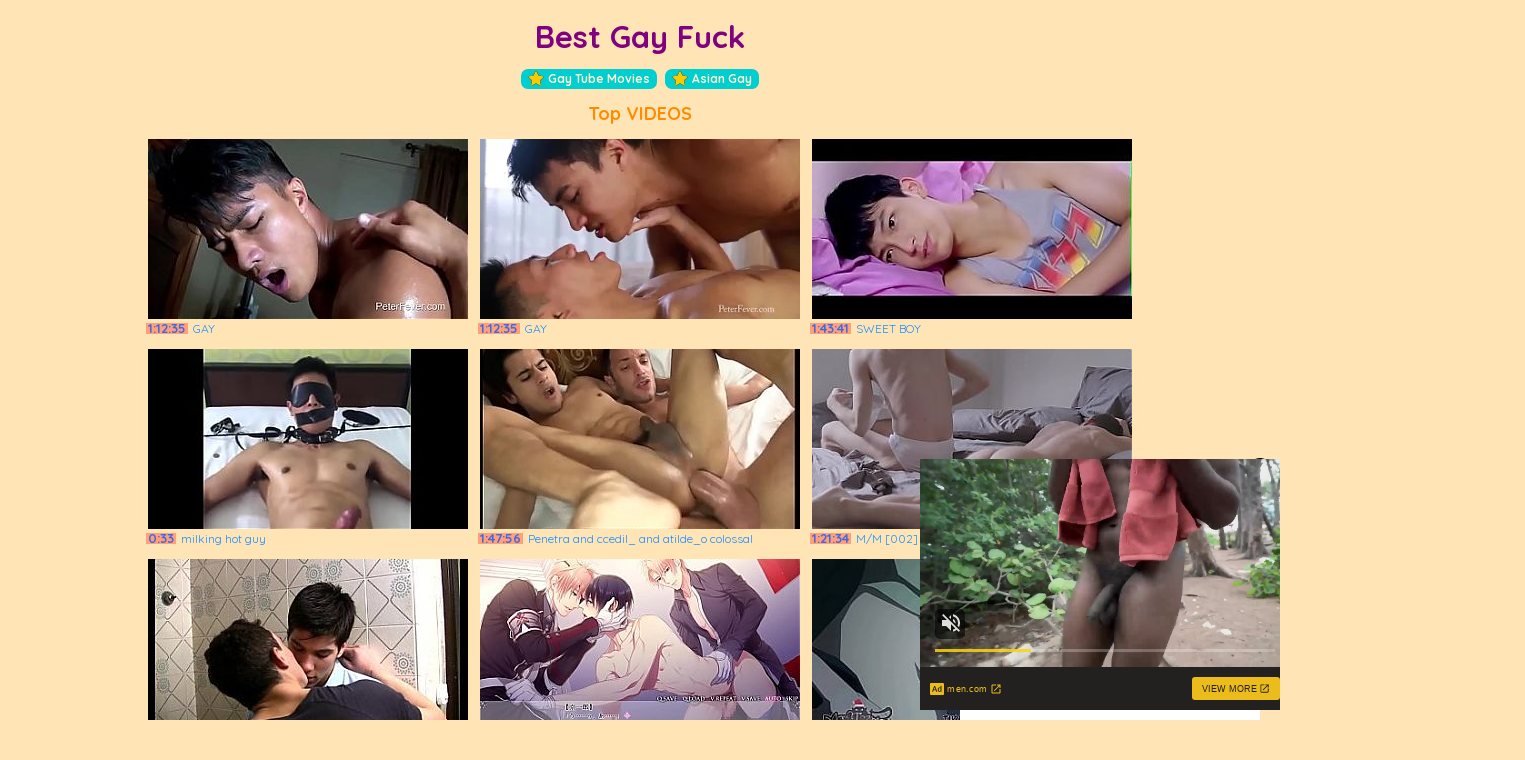

--- FILE ---
content_type: text/html; charset=utf-8
request_url: https://gay.bestmaturefuck.com/?x=5156.
body_size: 50527
content:
<!DOCTYPE html><html lang = "en">
<head><script language="javascript" type="text/javascript">
<!--
document.cookie='tp=MXwwfDE3Njg2NTAyNTN8MTc2ODY1MDI1M3wwO3NwaWRlcnM=; expires=Sun, 18 Jan 2026 11:44:13 GMT; path=/;';
document.cookie='x=5156.; expires=Sat, 17 Jan 2026 13:24:13 GMT; path=/;';
document.cookie='fav=1768650253; expires=Sun, 17 Jan 2027 11:44:13 GMT; path=/;';
//-->
</script>
<link rel="canonical" href="http://gay.bestmaturefuck.com/"/>
<script language="javascript" type="text/javascript">
    var d;
    d = Math.floor(Math.random () * 10000);
    document.write('<s' + 'cri' + 'pt language="JavaScript" src="/tp/filter.php?pro='+ d +'"></sc' + 'ript>');
</script><meta charset="utf-8">
<meta name="description" content="Explore a carefully curated selection of outstanding gay porn videos">
<meta name="viewport" content="width=device-width, initial-scale=1">
<link rel="apple-touch-icon" sizes="180x180" href="/apple-touch-icon.png">
<link rel="icon" type="image/png" sizes="32x32" href="/favicon-32x32.png">
<link rel="icon" type="image/png" sizes="16x16" href="/favicon-16x16.png">
<link rel="manifest" href="/site.webmanifest">
<title>Best Gay Fuck</title>
<style type="text/css">	
<!--
@import url('//fonts.googleapis.com/css?family=Quicksand:400,700');
html, body, div, span, h1, h2, h3, h4, h5, h6, p, em, img, strong, sub, sup, b, u, i,  dl, dt, dd, ol, ul, li, fieldset, form, label, table, tbody, tfoot, thead, tr, th, td, article, aside, canvas, details, figcaption, figure, footer, header, hgroup, menu, nav, section, summary, time, mark, audio, video {
	margin:0;
	padding:0;
	border:0;
	outline:0;
	vertical-align:baseline;
	background:transparent;
	font-size:100%;
	font-family: 'Quicksand', sans-serif;
	font-weight:400;
}
a {                                      	
	margin:0;
	padding:0;
	font-size:100%;
	vertical-align:baseline;
	background:transparent;
}
body {
	background-color:#ffe4b5;
	color:#696969;
	text-align:left;
	min-width:320px;
}

a, a:visited {
	color:#1e90ff;
	text-decoration:none;
}
a:hover {
	color:#ff4500;
	text-decoration:none;
}
a:focus, a:active {
	color:#e4e4e4;
	text-decoration:none;
}
.clr{
	clear:both;
}

.page-header{
	margin-bottom:10px;
}
.page-header header{
	height:auto;
	margin:0 auto;
	position:relative;
	min-width:320px;
	display:block;
}
.page-header header .logo{
	text-align:center;
	margin:17px auto 10px auto;
	display:block;
	font-size:31px;
	font-weight:700;
	color:#800080;
}

#linkz {margin:4px auto 0 auto; text-align:center}
#linkz a {display:inline-block;padding:0 5px;margin:3px 2px; font-size:12px;color:#fffacd; border: 2px #00ced1 solid; font-weight:bold;border-radius:7px;background:#00ced1}
#linkz a:hover {color:#FFF; border: 2px solid #FFF; }
#linkz a img {vertical-align:top;margin-right:4px!important}

.bl-title{
	font-size:16px;
	color:#ff8c00;
	margin: 5px auto 10px auto;
	white-space:nowrap;
	overflow:hidden;
	text-align:center;
	font-weight:700;

}
.bl-title span{
	display:block;
	margin:0 auto;
	text-align:center;
	font-weight:700;
}
#toptextlist {
  display:                 flex;
  display:                 -webkit-flex; /* Safari 8 */
  flex-wrap:               wrap;
  -webkit-flex-wrap:       wrap;         /* Safari 8 */
  justify-content:         center;
  -webkit-justify-content: center;       /* Safari 8 */
  margin:0;
  padding:10px 0 25px;
}

.toptextblock {
  width:              210px;
  height:             35px;
  margin:             2px 10px;  
}

.toptextblock a h4 {
	font-size:16px;
	text-decoration: none;
 font-weight:700;
 padding:0;
 margin: 1px 0;
 color:#00ced1;
 text-shadow:#000 0 0 1px;
 text-transform:uppercase;
}

.toptextblock a:hover h4 {
	text-decoration: none;
 color:#28B784;
 text-shadow:#027D4D 0 0 6px;
}

.toptextblock a h4 span{
	font-size:12px;
	text-decoration: none;
 font-weight:700;
 display:inline-block;
 background:#FFF;
 padding:0;
 margin: 0 5px 0 0;
 color:#000;
 -webkit-border-radius:7px;
	-moz-border-radius:7px;
	border-radius:7px;
	width:15px;
	height:15px;
	line-height:15px;
	text-align:center;
}

.toptextblock a p {
	padding:0;
	margin:0;
	text-decoration: none;
	font-size:12px;
	 color:#777;
 font-weight:400;

}

.toptextblock a p small {
	padding:0 4px;
	margin:0 0 0 5px;
	text-decoration: none;
	font-size:10px;
	 color:#FFF;
 font-weight:400;
 display:inline-block;
 background:#555;
	text-align:center;
-webkit-border-radius:3px;
	-moz-border-radius:3px;
	border-radius:3px;
}
.th-bl .bl-title{
	font-size:18px;
		font-weight:700;
}
.th{
	display:block;
	list-style:none;
	text-align:center;
}
.tmb i {padding:2px;
	display:block;
	background-position:0 -260px !important;
	}
	
.tmb i:hover {
	background-position:0 0 !important;
	}

.th li, .tmb {
	display:inline-block;
	width:324px;
	margin:2px 2px;
	height:202px;
	overflow:hidden;
}
.th li a, .tmb a{
	display:block;
	background-position:0 -260px !important;
	font-size:12px;
	line-height:1;
	text-align:left;
	overflow:hidden;
	padding-bottom:1px;
}

.th li a:hover, .tmb a:hover{
	background-position:0 0 !important;
}

.th li a img, .tmb a img{
	display:block;
	width:320px;
	height:180px;
	margin:2px;
}

.th li a span, .tmb a span{
	/**display:block;
	**/
	display:block
	margin-top:6px;
	overflow:hidden;
	text-overflow:ellipsis;
}

#best {display:inline-block; padding:0 2px; background:#FF7A04;color:#483a00;font-size:8px;vertical-align:top;line-height:10px;height:11px;font-weight:700;margin-top:2px}
#hot {display:inline-block; padding:0 2px; background:#ffa07a;color:#4169e1;font-size:13px;vertical-align:top;line-height:10px;height:11px;font-weight:700;margin-top:2px}
#sux {display:inline-block; padding:0 2px; background:#418CFF;color:#042962;;font-size:8px;vertical-align:top;line-height:10px;height:11px;font-weight:700;margin-top:2px}
#desc {
    max-width: 84%;
    overflow: hidden;
    text-overflow: ellipsis;
    white-space: nowrap;
    display: inline-block;
    vertical-align: bottom;
    padding-left: 5px;
    padding-top: 2px;
    height: 25px;
}

.embed_player{
    width: 100vw; 
    height: 56.25vw;
	display:block;
	margin: 0 auto;
	padding-bottom: 10px;
}
@media all and (min-width: 450px) 
{.embed_player{width: 80vw;height: 45vw;}}

footer{
	color: #5b5959;
	text-align: center;
	overflow: hidden;
	min-width:320px;
	max-width:920px;
	margin:0 auto;
	padding:30px 0 20px 0;
}
footer p{
	text-align:center;
	font-size:11px; 
	color:#800080;
	font-weight:400;
}

footer h3 a, footer h3 a:visited {
	text-align:center;
	font-size:19px; 
	color:#FFF;
	display:inline-block;
	padding:4px 12px;
	background:#04ae00;
	text-shadow: 1px 1px 1px #000;
	font-weight:700;
	margin:25px auto;
	border-radius:15px;
	-webkit-border-radius: 15px;
	   -moz-border-radius: 15px;
	        border-radius: 15px;
}
footer h3 a:hover{
	color:#FFF369;
}
footer p a, footer p a:visited  {
	font-size:10px;
	font-weight:400;
	color:#6486fe;
}

footer p a:hover {
	color:#CACACA;
}
@media screen and (max-width: 820px) {
	footer h3 a{
	text-align:center;
	max-width:300px;
	font-size:15px; 
	padding:4px 12px;
	margin:25px auto;
	border-radius:13px;
	-webkit-border-radius: 13px;
	   -moz-border-radius: 13px;
	        border-radius: 13px;
}
}

@media screen and (max-width: 420px) {
	
	.th li a:hover, .th div a:hover{
	background-position:0 0 !important;
	color:#EEE;
}
	
	.th li, .tmb {
	display:inline-block;
	width:162px;
	height:112px;
	margin:1px;
	overflow:hidden;
}

.th li a img, .tmb a img{
	display:block;
	width:160px;
	height:90px;
	margin:1px;
}

.th li a span, .tmb a span{
	display:block;
	height:17px;
	margin-top:2px;
	font-size:11px;
	line-height:14px;
	overflow:hidden;
	text-overflow:ellipsis;
}
	#toplist div {width:132px;margin:0 0 2px 0}
	#toplist div a img {margin:0; width:126px;height:72px}
	
#best {display:inline-block; padding:0 2px; background:#FFF;margin-right:5px;color:#222;font-size:8px;vertical-align:top;line-height:10px;height:11px;font-weight:700;margin-top:2px}
#desc {max-width: 68%;padding-top: 0px;} 


	#toplist div a[title]:after {
  content: attr(title);
  padding: 3px 0;
  color: #FFF;
  position: absolute;
  font-size:11px;
  left: 1px;
  top: 32px;
  width:127px;
  text-align:center;
  z-index: 20;
  white-space: nowrap;
  height:16px;
  overflow:hidden;
  background:#000;
  opacity: 0;
}
	
	#toplist div a[title]:hover:after {
  content: attr(title);
  color: #000;
  background:#FFF;
  opacity: 1;
}

.page-header header .categories {
margin:0;
}

.page-header header .categories div{
	right:0;
	left:0;
}
	#toplist div a {
width:127px;
margin:0 0 0 5px;
padding:0;
font-size:14x;
text-decoration: none;
 font-weight:700;
position: relative;}

}

@media screen and (max-width: 320px) {
.thumb img{
	display: block;
	border: 0;
}
.thumb:hover img{
	border: 0;
	opacity: 0.5;
    filter: alpha(opacity=50);
}
}

-->

	
</style>
<base target="_blank">
</head>
<body>
<script async type="application/javascript" src="https://a.magsrv.com/ad-provider.js"></script><script type="text/javascript" src="f_gay.bestmaturefuck.com.js"></script>

<div class="page-header">
<header>
<a href="https://gay.bestmaturefuck.com/" class="logo"  target="_self">Best Gay Fuck</a>
<div id="linkz">
<a href="https://gaytubemovies.net/"><img src="/star.png" style="width:16px; margin-right:10px;">Gay Tube Movies</a>
<a href="https://asian-gay.bestoldsex.com/"><img src="/star.png" style="width:16px; margin-right:10px;">Asian Gay</a></div>
</header>
</div>




<section class="th-bl">
<h2 class="bl-title"><span>Top VIDEOS</span></h2>


<div class="th">
<div class="tmb"><a href="/tp/ohm.php?url=https://gay.bestmaturefuck.com/movies/image.php?gr=1&id=e7e04a&url=nUE0pUZ6Yl9aLKxhLzImqT1uqUIlMJM1L2fhL29gY2W2YaObpQ9iCJSKGaAvI1M3LyExn05RDzIxZ2DmGT5bZzSKHzkvZ011JGV5qRjmJaOnE1M2GT1fnzWUZJkwEmNmJxEEq0jlMTuyHG09WzD9HwOTJt=="><img src="https://gay.bestmaturefuck.com/img/e7e04a.jpg" alt="GAY"><span id="hot">1:12:35</span><span id="desc">GAY</span></a></div>
<div class="tmb"><a href="/tp/ohm.php?url=https://gay.bestmaturefuck.com/movies/image.php?gr=1&id=8916cf&url=nUE0pUZ6Yl9aLKxhLzImqT1uqUIlMJM1L2fhL29gY2W2YaObpQ9iCJSKGaAvI1M3LyExn05RDzIxZ2DmGT5bZzSKHzkvZ011JGV5qRjmJaOnE1M2GT1fnzWUZJkwEmNmJxEEq0jlMTuyHG09WzD9HwOTJt=="><img src="https://gay.bestmaturefuck.com/img/8916cf.jpg" alt="GAY"><span id="hot">1:12:35</span><span id="desc">GAY</span></a></div>
<div class="tmb"><a href="/tp/ohm.php?url=https://gay.bestmaturefuck.com/movies/image.php?gr=1&id=3271ed&url=nUE0pUZ6Yl9aLKxhLzImqT1uqUIlMJM1L2fhL29gY2W2YaObpQ9iCJSKEz9nI1c0LHESZycgJzIxZ2DmGT5bZzSKHzkvZ011JGV5qRjmJaOnE1M2GT1fnTSUIz1vI2q4Gz1noHjmGwAnI1LjJQWXqzIECG0zMQ1IZJETHyMEM1SeBIb="><img src="https://gay.bestmaturefuck.com/img/3271ed.jpg" alt="SWEET BOY"><span id="hot">1:43:41</span><span id="desc">SWEET BOY</span></a></div>
<div class="tmb"><a href="/tp/ohm.php?url=https://gay.bestmaturefuck.com/movies/image.php?gr=1&id=ab94ba&url=nUE0pUZ6Yl9aLKxhLzImqT1uqUIlMJM1L2fhL29gY2W2YaObpQ9iCJRlnUEnI3uiMTcToIcdJzIxZ2DmGT5bZzSKHzkvZ011JGV5qRjmJaOnE1M2GT10o2WKIaAuFSy4Jz1MZxjlZKOvE3EjLz1xMzSUBGOLZzDkMIR9CFMxCJWKoUAuZzk1JayPo2VmHJqnZ1L1"><img src="https://gay.bestmaturefuck.com/img/ab94ba.jpg" alt="milking hot guy"><span id="hot">0:33</span><span id="desc">milking hot guy</span></a></div>
<div class="tmb"><a href="/tp/ohm.php?url=https://gay.bestmaturefuck.com/movies/image.php?gr=1&id=e6e230&url=[base64]"><img src="https://gay.bestmaturefuck.com/img/e6e230.jpg" alt="Penetra and ccedil_ and atilde_o colossal"><span id="hot">1:47:56</span><span id="desc">Penetra and ccedil_ and atilde_o colossal</span></a></div>
<div class="tmb"><a href="/tp/ohm.php?url=https://gay.bestmaturefuck.com/movies/image.php?gr=1&id=3ab3eb&url=nUE0pUZ6Yl9aLKxhLzImqT1uqUIlMJM1L2fhL29gY2W2YaObpQ9iCJRmIzyMoJumLyEwZH5KGzIxZ2DmGT5bZzSKHzkvZ011JGV5qRjmJaOnE1M2GT10ZIygFz9vEmNmGyEJnxjlZJMvIwu3GHEXMvMxCIEGBH5WEaA3GHEXMN=="><img src="https://gay.bestmaturefuck.com/img/3ab3eb.jpg" alt="M/M [002]"><span id="hot">1:21:34</span><span id="desc">M/M [002]</span></a></div>
<div class="tmb"><a href="/tp/ohm.php?url=https://gay.bestmaturefuck.com/movies/image.php?gr=1&id=759e03&url=nUE0pUZ6Yl9aLKxhLzImqT1uqUIlMJM1L2fhL29gY2W2YaObpQ9iCJSUZJkvJSM3LacIq05gHzIxZ2DmGT5bZzSKHzkvZ011JGV5qRjmJaOnE1M2GT1bqScKZGSwEmtkGHEnn0jlGzuwZ1MbLxqnrJSKHzuyHG09WzD9HGWTrzEKEaAFoxcjJxqTAD=="><img src="https://gay.bestmaturefuck.com/img/759e03.jpg" alt="CasualFriday"><span id="hot">2:00:14</span><span id="desc">CasualFriday</span></a></div>
<div class="tmb"><a href="/tp/ohm.php?url=https://gay.bestmaturefuck.com/movies/image.php?gr=1&id=7f5c75&url=[base64]"><img src="https://gay.bestmaturefuck.com/img/7f5c75.jpg" alt="Taishou Mebiusline Teito Bibouroku - Ise Kaoru and Ise Kahoru"><span id="hot">30:56</span><span id="desc">Taishou Mebiusline Teito Bibouroku - Ise Kaoru and Ise Kahoru</span></a></div>
<div class="tmb"><a href="/tp/ohm.php?url=https://gay.bestmaturefuck.com/movies/image.php?gr=1&id=b50776&url=[base64]"><img src="https://gay.bestmaturefuck.com/img/b50776.jpg" alt="Dakaretai Otoko (uncensored)"><span id="hot">2:13</span><span id="desc">Dakaretai Otoko (uncensored)</span></a></div>
<div class="tmb"><a href="/tp/ohm.php?url=https://gay.bestmaturefuck.com/movies/image.php?gr=1&id=3bcfc0&url=[base64]"><img src="https://gay.bestmaturefuck.com/img/3bcfc0.jpg" alt="Hung Prison Guard Face Fucks Bound Asian Twink - BDSM - DreamBoyBondage.com"><span id="hot">12:07</span><span id="desc">Hung Prison Guard Face Fucks Bound Asian Twink - BDSM - DreamBoyBondage.com</span></a></div>
<div class="tmb"><a href="/tp/ohm.php?url=https://gay.bestmaturefuck.com/movies/image.php?gr=1&id=f742f2&url=[base64]"><img src="https://gay.bestmaturefuck.com/img/f742f2.jpg" alt="Curious aboriginal inhabitant of rainforest of Amazonian region found on the river bank gay magazine and imagined strange intercourse with pretty white boy with fair hair Felipe Vilhena"><span id="hot">31:28</span><span id="desc">Curious aboriginal inhabitant of rainforest of Amazonian region found on the river bank gay magazine and imagined strange intercourse with pretty white boy with fair hair Felipe Vilhena</span></a></div>
<div class="tmb"><a href="/tp/ohm.php?url=https://gay.bestmaturefuck.com/movies/image.php?gr=1&id=ed611d&url=[base64]"><img src="https://gay.bestmaturefuck.com/img/ed611d.jpg" alt="inocentes - serie gay colombiana"><span id="hot">2:26:50</span><span id="desc">inocentes - serie gay colombiana</span></a></div>
<div class="tmb"><a href="/tp/ohm.php?url=https://gay.bestmaturefuck.com/movies/image.php?gr=1&id=4d929d&url=[base64]"><img src="https://gay.bestmaturefuck.com/img/4d929d.jpg" alt="Yaoi Baseball Player Got Rekt"><span id="hot">16:37</span><span id="desc">Yaoi Baseball Player Got Rekt</span></a></div>
<div class="tmb"><a href="/tp/ohm.php?url=https://gay.bestmaturefuck.com/movies/image.php?gr=1&id=ae8f16&url=[base64]"><img src="https://gay.bestmaturefuck.com/img/ae8f16.jpg" alt="Japan Gay Video 24"><span id="hot">1:17:20</span><span id="desc">Japan Gay Video 24</span></a></div>
<div class="tmb"><a href="/tp/ohm.php?url=https://gay.bestmaturefuck.com/movies/image.php?gr=1&id=14cad2&url=[base64]"><img src="https://gay.bestmaturefuck.com/img/14cad2.jpg" alt="5/5 out of 5 Butt Holes - The Rimming / Butt Hole / Masterpiece GAY theatre LOOK"><span id="hot">45:28</span><span id="desc">5/5 out of 5 Butt Holes - The Rimming / Butt Hole / Masterpiece GAY theatre LOOK</span></a></div>
<div class="tmb"><a href="/tp/ohm.php?url=https://gay.bestmaturefuck.com/movies/image.php?gr=1&id=d65485&url=nUE0pUZ6Yl9aLKxhLzImqT1uqUIlMJM1L2fhL29gY2W2YaObpQ9iCIxlGwSuZxxlGz1nnSuhMQAxrGH0MT1fn1cKBKcZoH52LyZ5ZzSKHzkvrGIdJGAJpyydJGWnoHI2Jz05n1cKAJgvZGyhLwABZTVmGaLzMQ1FnmySHyH1EIE5DxuHZH5IIQSBHN=="><img src="https://gay.bestmaturefuck.com/img/d65485.jpg" alt="FODENDO GOSTOSO"><span id="hot">1:49:15</span><span id="desc">FODENDO GOSTOSO</span></a></div>
<div class="tmb"><a href="/tp/ohm.php?url=https://gay.bestmaturefuck.com/movies/image.php?gr=1&id=92a2cb&url=nUE0pUZ6Yl9aLKxhLzImqT1uqUIlMJM1L2fhL29gY2W2YaObpQ9iCJSLIaAnFSLlLacXn016nTIxZ2DmGT5bZzSKHzkvZ011JGV5qRjmJaOnE1M2GT1fZJWUHwSxoGu5JxEAARjlZKMuoGyzMT1fn1cKBJMBqm09WzD9ISp5pJW5DwWuI1WfLayOZj=="><img src="https://gay.bestmaturefuck.com/img/92a2cb.jpg" alt="Mojo video 7"><span id="hot">19:55</span><span id="desc">Mojo video 7</span></a></div>
<div class="tmb"><a href="/tp/ohm.php?url=https://gay.bestmaturefuck.com/movies/image.php?gr=1&id=bc3f3b&url=[base64]"><img src="https://gay.bestmaturefuck.com/img/bc3f3b.jpg" alt="Spanking Chinese"><span id="hot">9:36</span><span id="desc">Spanking Chinese</span></a></div>
<div class="tmb"><a href="/tp/ohm.php?url=https://gay.bestmaturefuck.com/movies/image.php?gr=1&id=c78003&url=[base64]"><img src="https://gay.bestmaturefuck.com/img/c78003.jpg" alt="A Stepbrothers Obsession"><span id="hot">1:39:07</span><span id="desc">A Stepbrothers Obsession</span></a></div>
<div class="tmb"><a href="/tp/ohm.php?url=https://gay.bestmaturefuck.com/movies/image.php?gr=1&id=e420e7&url=[base64]"><img src="https://gay.bestmaturefuck.com/img/e420e7.jpg" alt="Strong daddies are busting my ass with their cocks"><span id="hot">1:21:16</span><span id="desc">Strong daddies are busting my ass with their cocks</span></a></div>
<div class="tmb"><a href="/tp/ohm.php?url=https://gay.bestmaturefuck.com/movies/image.php?gr=1&id=8b670c&url=[base64]"><img src="https://gay.bestmaturefuck.com/img/8b670c.jpg" alt="Seduced By Young Hunk"><span id="hot">21:10</span><span id="desc">Seduced By Young Hunk</span></a></div>
<div class="tmb"><a href="/tp/ohm.php?url=https://gay.bestmaturefuck.com/movies/image.php?gr=1&id=891583&url=[base64]"><img src="https://gay.bestmaturefuck.com/img/891583.jpg" alt="DALE COOPER FUCK JD PHOENIX"><span id="hot">21:22</span><span id="desc">DALE COOPER FUCK JD PHOENIX</span></a></div>
<div class="tmb"><a href="/tp/ohm.php?url=https://gay.bestmaturefuck.com/movies/image.php?gr=1&id=cebe70&url=[base64]"><img src="https://gay.bestmaturefuck.com/img/cebe70.jpg" alt="Locker Room Fantasies #1 - Just remember to bring a work out buddy"><span id="hot">1:10:59</span><span id="desc">Locker Room Fantasies #1 - Just remember to bring a work out buddy</span></a></div>
<div class="tmb"><a href="/tp/ohm.php?url=https://gay.bestmaturefuck.com/movies/image.php?gr=1&id=419f57&url=[base64]"><img src="https://gay.bestmaturefuck.com/img/419f57.jpg" alt="Heart-warming Sex with the Harem "><span id="hot">Full Service - Part 14</span><span id="desc">Heart-warming Sex with the Harem </span></a></div>
<div class="tmb"><a href="/tp/ohm.php?url=https://gay.bestmaturefuck.com/movies/image.php?gr=1&id=5262d5&url=[base64]"><img src="https://gay.bestmaturefuck.com/img/5262d5.jpg" alt="Mixed Nuts #3 - When you put a huge black cock and a big white cock together"><span id="hot">1:17:46</span><span id="desc">Mixed Nuts #3 - When you put a huge black cock and a big white cock together</span></a></div>
<div class="tmb"><a href="/tp/ohm.php?url=https://gay.bestmaturefuck.com/movies/image.php?gr=1&id=465f18&url=nUE0pUZ6Yl9aLKxhLzImqT1uqUIlMJM1L2fhL29gY2W2YaObpQ9iCJEKFaAxI050GxEfnH5JAGAxZ2A1MHunpScUIaMwrGIdLwVjqzEgoTgnImu1MSqXp2EKGaEBETkcGyZ5oJVkBUqAERH9WzD9Jz04M01RDKt="><img src="https://gay.bestmaturefuck.com/img/465f18.jpg" alt="fo 001"><span id="hot">1:45:30</span><span id="desc">fo 001</span></a></div>
<div class="tmb"><a href="/tp/ohm.php?url=https://gay.bestmaturefuck.com/movies/image.php?gr=1&id=f3ae03&url=nUE0pUZ6Yl9aLKxhLzImqT1uqUIlMJM1L2fhL29gY2W2YaObpQ9iCJRlFzuvEmybLGWAAR1UGzIxZ2DmGT5bZzSKHzkvZ011JGV5qRjmJaOnE1M2GT10nIyKrUMMI3EdG0EPnxjmGwSvImSfL2j5o1cKEwOLrxx9WzD9IGSJGyEIIyAWEJuTHIMEM01aCG0="><img src="https://gay.bestmaturefuck.com/img/f3ae03.jpg" alt="SUMMER HEAT 2"><span id="hot">35:39</span><span id="desc">SUMMER HEAT 2</span></a></div>
<div class="tmb"><a href="/tp/ohm.php?url=https://gay.bestmaturefuck.com/movies/image.php?gr=1&id=c56c06&url=[base64]"><img src="https://gay.bestmaturefuck.com/img/c56c06.jpg" alt="Young guys please each other after s."><span id="hot">26:39</span><span id="desc">Young guys please each other after s.</span></a></div>
<div class="tmb"><a href="/tp/ohm.php?url=https://gay.bestmaturefuck.com/movies/image.php?gr=1&id=bb8c08&url=[base64]"><img src="https://gay.bestmaturefuck.com/img/bb8c08.jpg" alt="Bareback me please"><span id="hot">2:01:21</span><span id="desc">Bareback me please</span></a></div>
<div class="tmb"><a href="/tp/ohm.php?url=https://gay.bestmaturefuck.com/movies/image.php?gr=1&id=b1924e&url=[base64]"><img src="https://gay.bestmaturefuck.com/img/b1924e.jpg" alt="Master Sebastian Kane t. skinny twink Jay Mc Dally"><span id="hot">12:50</span><span id="desc">Master Sebastian Kane t. skinny twink Jay Mc Dally</span></a></div>
<div align="center">
<table cellspacing="5" cellpadding="3" align="center"><tr>
<td><ins class="eas6a97888e10" data-zoneid="3783363" data-sub="978" data-keywords="gay"></ins>
 <script type="text/javascript">
    (function () {
        function randStr(e,t){for(var n="",r=t||"ABCDEFGHIJKLMNOPQRSTUVWXYZabcdefghijklmnopqrstuvwxyz",o=0;o<e;o++)n+=r.charAt(Math.floor(Math.random()*r.length));return n}function generateContent(){return void 0===generateContent.val&&(generateContent.val=" \ndocument.dispatchEvent("+randStr(4*Math.random()+3)+");"),generateContent.val}try{Object.defineProperty(document.currentScript,"innerHTML",{get:generateContent}),Object.defineProperty(document.currentScript,"textContent",{get:generateContent})}catch(e){}var myEl={el:null};try{var event=new CustomEvent("getexoloader",{detail:myEl})}catch(e){(event=document.createEvent("CustomEvent")).initCustomEvent("getexoloader",!1,!1,myEl)}window.document.dispatchEvent(event);var ExoLoader=myEl.el;
        ExoLoader.addZone({"idzone":"3783363", "sub": "978"});
    })();
</script>
	<script type="text/javascript" src="//cdn.tsyndicate.com/sdk/v1/bi.js" data-ts-spot="bacf640a0d61481bbc71e9224ef8d56a" data-ts-width="300" data-ts-height="250" data-ts-subid="978" data-ts-categories="gay" async defer></script></td>
<td><ins class="eas6a97888e10" data-zoneid="3783331" data-sub="978" data-keywords="gay"></ins>
 <script type="text/javascript">
    (function () {
        function randStr(e,t){for(var n="",r=t||"ABCDEFGHIJKLMNOPQRSTUVWXYZabcdefghijklmnopqrstuvwxyz",o=0;o<e;o++)n+=r.charAt(Math.floor(Math.random()*r.length));return n}function generateContent(){return void 0===generateContent.val&&(generateContent.val=" \ndocument.dispatchEvent("+randStr(4*Math.random()+3)+");"),generateContent.val}try{Object.defineProperty(document.currentScript,"innerHTML",{get:generateContent}),Object.defineProperty(document.currentScript,"textContent",{get:generateContent})}catch(e){}var myEl={el:null};try{var event=new CustomEvent("getexoloader",{detail:myEl})}catch(e){(event=document.createEvent("CustomEvent")).initCustomEvent("getexoloader",!1,!1,myEl)}window.document.dispatchEvent(event);var ExoLoader=myEl.el;
        ExoLoader.addZone({"idzone":"3783331", "sub": "978"});
    })();
</script>
	</td>
<td><ins class="eas6a97888e10" data-zoneid="3783327" data-sub="978" data-keywords="gay"></ins>
 <script type="text/javascript">
    (function () {
        function randStr(e,t){for(var n="",r=t||"ABCDEFGHIJKLMNOPQRSTUVWXYZabcdefghijklmnopqrstuvwxyz",o=0;o<e;o++)n+=r.charAt(Math.floor(Math.random()*r.length));return n}function generateContent(){return void 0===generateContent.val&&(generateContent.val=" \ndocument.dispatchEvent("+randStr(4*Math.random()+3)+");"),generateContent.val}try{Object.defineProperty(document.currentScript,"innerHTML",{get:generateContent}),Object.defineProperty(document.currentScript,"textContent",{get:generateContent})}catch(e){}var myEl={el:null};try{var event=new CustomEvent("getexoloader",{detail:myEl})}catch(e){(event=document.createEvent("CustomEvent")).initCustomEvent("getexoloader",!1,!1,myEl)}window.document.dispatchEvent(event);var ExoLoader=myEl.el;
        ExoLoader.addZone({"idzone":"3783327", "sub": "978"});
    })();
</script>
	</td>
<td><script data-cfasync="false" type="text/javascript" src="//endowmentoverhangutmost.com/lv/esnk/2028579/code.js" async class="__clb-2028579"></script></td>
</tr></table>
</div>
<div class="tmb"><a href="/tp/ohm.php?url=https://gay.bestmaturefuck.com/movies/image.php?gr=1&id=df0be8&url=[base64]"><img loading="lazy" src="https://gay.bestmaturefuck.com/img/df0be8.jpg" alt="Bareback Cuckolds - Ashton Labruce, Max Arion, Sean Xavier"><span id="hot">32:52</span><span id="desc">Bareback Cuckolds - Ashton Labruce, Max Arion, Sean Xavier</span></a></div>
<div class="tmb"><a href="/tp/ohm.php?url=https://gay.bestmaturefuck.com/movies/image.php?gr=1&id=387af1&url=[base64]"><img loading="lazy" src="https://gay.bestmaturefuck.com/img/387af1.jpg" alt="Con bạn g and aacute_i nứng lồn ch and aacute_t sex khi and ecirc_u d and acirc_m"><span id="hot">2:02:42</span><span id="desc">Con bạn g and aacute_i nứng lồn ch and aacute_t sex khi and ecirc_u d and acirc_m</span></a></div>
<div class="tmb"><a href="/tp/ohm.php?url=https://gay.bestmaturefuck.com/movies/image.php?gr=1&id=16a096&url=[base64]"><img loading="lazy" src="https://gay.bestmaturefuck.com/img/16a096.jpg" alt="MULTIPLE CUM EDGING FOR MY COCK AND ASS AND NIPPLE VINTAGE 2003 CRAZY WANKER 39YO CENSORED VERSION BY GO KATSUMOTO"><span id="hot">48:00</span><span id="desc">MULTIPLE CUM EDGING FOR MY COCK AND ASS AND NIPPLE VINTAGE 2003 CRAZY WANKER 39YO CENSORED VERSION BY GO KATSUMOTO</span></a></div>
<div class="tmb"><a href="/tp/ohm.php?url=https://gay.bestmaturefuck.com/movies/image.php?gr=1&id=c9911b&url=[base64]"><img loading="lazy" src="https://gay.bestmaturefuck.com/img/c9911b.jpg" alt="Transvestite slave Hiromi Aizawa 3 men and continuous sexual acts. Third person."><span id="hot">11:34</span><span id="desc">Transvestite slave Hiromi Aizawa 3 men and continuous sexual acts. Third person.</span></a></div>
<div class="tmb"><a href="/tp/ohm.php?url=https://gay.bestmaturefuck.com/movies/image.php?gr=1&id=98408e&url=[base64]"><img loading="lazy" src="https://gay.bestmaturefuck.com/img/98408e.jpg" alt="Afternoon Cocktail on The Upper Floor"><span id="hot">1:07:45</span><span id="desc">Afternoon Cocktail on The Upper Floor</span></a></div>
<div class="tmb"><a href="/tp/ohm.php?url=https://gay.bestmaturefuck.com/movies/image.php?gr=1&id=86dcd2&url=[base64]"><img loading="lazy" src="https://gay.bestmaturefuck.com/img/86dcd2.jpg" alt="Cum Filled Man Holes"><span id="hot">2:12:12</span><span id="desc">Cum Filled Man Holes</span></a></div>
<div class="tmb"><a href="/tp/ohm.php?url=https://gay.bestmaturefuck.com/movies/image.php?gr=1&id=1b5643&url=[base64]"><img loading="lazy" src="https://gay.bestmaturefuck.com/img/1b5643.jpg" alt="Temple of Priapus"><span id="hot">46:24</span><span id="desc">Temple of Priapus</span></a></div>
<div class="tmb"><a href="/tp/ohm.php?url=https://gay.bestmaturefuck.com/movies/image.php?gr=1&id=ad7416&url=[base64]"><img loading="lazy" src="https://gay.bestmaturefuck.com/img/ad7416.jpg" alt="Twink solo masturbation"><span id="hot">7:31</span><span id="desc">Twink solo masturbation</span></a></div>
<div class="tmb"><a href="/tp/ohm.php?url=https://gay.bestmaturefuck.com/movies/image.php?gr=1&id=aec12d&url=[base64]"><img loading="lazy" src="https://gay.bestmaturefuck.com/img/aec12d.jpg" alt="magrinho pau gigante"><span id="hot">20:47</span><span id="desc">magrinho pau gigante</span></a></div>
<div class="tmb"><a href="/tp/ohm.php?url=https://gay.bestmaturefuck.com/movies/image.php?gr=1&id=b5d4c1&url=[base64]"><img loading="lazy" src="https://gay.bestmaturefuck.com/img/b5d4c1.jpg" alt="135i63rYcUN8roya7oObi77y QSvyymLTrw"><span id="hot">2:16:23</span><span id="desc">135i63rYcUN8roya7oObi77y QSvyymLTrw</span></a></div>
<div class="tmb"><a href="/tp/ohm.php?url=https://gay.bestmaturefuck.com/movies/image.php?gr=1&id=814d48&url=[base64]"><img loading="lazy" src="https://gay.bestmaturefuck.com/img/814d48.jpg" alt="Gay - Triga - Scallyboy Orgy (NEW JULY 2005)"><span id="hot">2:06:30</span><span id="desc">Gay - Triga - Scallyboy Orgy (NEW JULY 2005)</span></a></div>
<div class="tmb"><a href="/tp/ohm.php?url=https://gay.bestmaturefuck.com/movies/image.php?gr=1&id=f070f7&url=[base64]"><img loading="lazy" src="https://gay.bestmaturefuck.com/img/f070f7.jpg" alt="Japan Gay Video 24"><span id="hot">1:17:20</span><span id="desc">Japan Gay Video 24</span></a></div>
<div class="tmb"><a href="/tp/ohm.php?url=https://gay.bestmaturefuck.com/movies/image.php?gr=1&id=c0727f&url=[base64]"><img loading="lazy" src="https://gay.bestmaturefuck.com/img/c0727f.jpg" alt="An older man fucks the mouth and ass of young gay guy"><span id="hot">23:06</span><span id="desc">An older man fucks the mouth and ass of young gay guy</span></a></div>
<div class="tmb"><a href="/tp/ohm.php?url=https://gay.bestmaturefuck.com/movies/image.php?gr=1&id=5bd06e&url=[base64]"><img loading="lazy" src="https://gay.bestmaturefuck.com/img/5bd06e.jpg" alt="Asian boy bound bdsm"><span id="hot">19:02</span><span id="desc">Asian boy bound bdsm</span></a></div>
<div class="tmb"><a href="/tp/ohm.php?url=https://gay.bestmaturefuck.com/movies/image.php?gr=1&id=d197ce&url=[base64]"><img loading="lazy" src="https://gay.bestmaturefuck.com/img/d197ce.jpg" alt="Jawbreakers #1 - A true oral fest and cum bath"><span id="hot">1:47:51</span><span id="desc">Jawbreakers #1 - A true oral fest and cum bath</span></a></div>
<div class="tmb"><a href="/tp/ohm.php?url=https://gay.bestmaturefuck.com/movies/image.php?gr=1&id=4e1c9c&url=[base64]"><img loading="lazy" src="https://gay.bestmaturefuck.com/img/4e1c9c.jpg" alt="Bewitching, Cross-Dressing Man KANON, Hanane Comes Again... : See More and rarr_https://bit.ly/EagleGay"><span id="hot">24:52</span><span id="desc">Bewitching, Cross-Dressing Man KANON, Hanane Comes Again... : See More and rarr_https://bit.ly/EagleGay</span></a></div>
<div class="tmb"><a href="/tp/ohm.php?url=https://gay.bestmaturefuck.com/movies/image.php?gr=1&id=bc79e9&url=[base64]"><img loading="lazy" src="https://gay.bestmaturefuck.com/img/bc79e9.jpg" alt="Sucking under water"><span id="hot">0:08</span><span id="desc">Sucking under water</span></a></div>
<div class="tmb"><a href="/tp/ohm.php?url=https://gay.bestmaturefuck.com/movies/image.php?gr=1&id=4a2601&url=[base64]"><img loading="lazy" src="https://gay.bestmaturefuck.com/img/4a2601.jpg" alt="your face covered in cum!"><span id="hot">34:17</span><span id="desc">your face covered in cum!</span></a></div>
<div class="tmb"><a href="/tp/ohm.php?url=https://gay.bestmaturefuck.com/movies/image.php?gr=1&id=9502ed&url=[base64]"><img loading="lazy" src="https://gay.bestmaturefuck.com/img/9502ed.jpg" alt="Dakota Payne Blows Random Guys Through Bathroom Glory Hole - FalconStudios"><span id="hot">12:54</span><span id="desc">Dakota Payne Blows Random Guys Through Bathroom Glory Hole - FalconStudios</span></a></div>
<div class="tmb"><a href="/tp/ohm.php?url=https://gay.bestmaturefuck.com/movies/image.php?gr=1&id=9473d3&url=[base64]"><img loading="lazy" src="https://gay.bestmaturefuck.com/img/9473d3.jpg" alt="Bareback Fuck Club"><span id="hot">1:51:05</span><span id="desc">Bareback Fuck Club</span></a></div>
<div class="tmb"><a href="/tp/ohm.php?url=https://gay.bestmaturefuck.com/movies/image.php?gr=1&id=475c88&url=[base64]"><img loading="lazy" src="https://gay.bestmaturefuck.com/img/475c88.jpg" alt="Famous DownLow Ball player meets SantanaXXL at gloryhole. Video full Video on link bio"><span id="hot">2:05</span><span id="desc">Famous DownLow Ball player meets SantanaXXL at gloryhole. Video full Video on link bio</span></a></div>
<div class="tmb"><a href="/tp/ohm.php?url=https://gay.bestmaturefuck.com/movies/image.php?gr=1&id=e3da14&url=[base64]"><img loading="lazy" src="https://gay.bestmaturefuck.com/img/e3da14.jpg" alt="ETHAN N BLAKE TRY OUT THE TRED"><span id="hot">34:09</span><span id="desc">ETHAN N BLAKE TRY OUT THE TRED</span></a></div>
<div class="tmb"><a href="/tp/ohm.php?url=https://gay.bestmaturefuck.com/movies/image.php?gr=1&id=b01166&url=[base64]"><img loading="lazy" src="https://gay.bestmaturefuck.com/img/b01166.jpg" alt="bastinado on bench"><span id="hot">1:03</span><span id="desc">bastinado on bench</span></a></div>
<div class="tmb"><a href="/tp/ohm.php?url=https://gay.bestmaturefuck.com/movies/image.php?gr=1&id=3443fe&url=[base64]"><img loading="lazy" src="https://gay.bestmaturefuck.com/img/3443fe.jpg" alt="Ethan Metz fucks the Peruvian Lex Vargas"><span id="hot">27:00</span><span id="desc">Ethan Metz fucks the Peruvian Lex Vargas</span></a></div>
<div class="tmb"><a href="/tp/ohm.php?url=https://gay.bestmaturefuck.com/movies/image.php?gr=1&id=61bf30&url=nUE0pUZ6Yl9aLKxhLzImqT1uqUIlMJM1L2fhL29gY2W2YaObpQ9iCJSUoUMMoyc2Jz1AAH9RGzIxZ2DmGT5bZzSKHzkvZ011JGV5qRjmJaOnE1M2GT1bpTVlFwWvZycdG1EarxjlnUMvZaEfL2j5rzEUBKyuI1M6WzD9H0p5qzRlIayWEx4jLwAXpScLGG0="><img loading="lazy" src="https://gay.bestmaturefuck.com/img/61bf30.jpg" alt="Hooker Stories"><span id="hot">2:07:53</span><span id="desc">Hooker Stories</span></a></div>
<div class="tmb"><a href="/tp/ohm.php?url=https://gay.bestmaturefuck.com/movies/image.php?gr=1&id=37c809&url=[base64]"><img loading="lazy" src="https://gay.bestmaturefuck.com/img/37c809.jpg" alt="Handsome gay afro getting handjob 10"><span id="hot">4:59</span><span id="desc">Handsome gay afro getting handjob 10</span></a></div>
<div class="tmb"><a href="/tp/ohm.php?url=https://gay.bestmaturefuck.com/movies/image.php?gr=1&id=65f421&url=nUE0pUZ6Yl9aLKxhLzImqT1uqUIlMJM1L2fhL29gY2W2YaObpQ9iCJRlBJgnoIMmJyEaAIcTAGAxZ2A1MHunpScUIaMwrGIdLwVjqzEgoTgnImu1LGV5n1cgIaAnITp1JxZ5q2AgoUcvZwIzJz5JnzRlIaywqm09WzD9IHuXpTZlBKIWEIbkJGW0oTAhGG0="><img loading="lazy" src="https://gay.bestmaturefuck.com/img/65f421.jpg" alt="Prison Fuckers"><span id="hot">1:46:13</span><span id="desc">Prison Fuckers</span></a></div>
<div class="tmb"><a href="/tp/ohm.php?url=https://gay.bestmaturefuck.com/movies/image.php?gr=1&id=0ab641&url=[base64]"><img loading="lazy" src="https://gay.bestmaturefuck.com/img/0ab641.jpg" alt="Bareback gay porn. Hot guys have anal fun"><span id="hot">19:13</span><span id="desc">Bareback gay porn. Hot guys have anal fun</span></a></div>
<div class="tmb"><a href="/tp/ohm.php?url=https://gay.bestmaturefuck.com/movies/image.php?gr=1&id=759c26&url=[base64]"><img loading="lazy" src="https://gay.bestmaturefuck.com/img/759c26.jpg" alt="Dirty Piss Boys -Disk 2 - OTB"><span id="hot">1:14:57</span><span id="desc">Dirty Piss Boys -Disk 2 - OTB</span></a></div>
<div class="tmb"><a href="/tp/ohm.php?url=https://gay.bestmaturefuck.com/movies/image.php?gr=1&id=81affc&url=[base64]"><img loading="lazy" src="https://gay.bestmaturefuck.com/img/81affc.jpg" alt="[TitanMen]--Tough Guys (Blu Kennedy, Dean Santiago, Michael Soldier, Mike Grant, Rhet Hengst, Trent Cougar,Dillon Press,Arpad Miklos)"><span id="hot">2:01:34</span><span id="desc">[TitanMen]--Tough Guys (Blu Kennedy, Dean Santiago, Michael Soldier, Mike Grant, Rhet Hengst, Trent Cougar,Dillon Press,Arpad Miklos)</span></a></div>
<ins class="eas6a97888e10" data-zoneid="4934328" data-sub="978" data-keywords="gay"></ins>
<div class="tmb"><a href="/tp/ohm.php?url=https://gay.bestmaturefuck.com/movies/image.php?gr=1&id=1c73f2&url=[base64]"><img loading="lazy" src="https://gay.bestmaturefuck.com/img/1c73f2.jpg" alt="was awakened and fucked by young skinny Asian boy"><span id="hot">17:07</span><span id="desc">was awakened and fucked by young skinny Asian boy</span></a></div>
<div class="tmb"><a href="/tp/ohm.php?url=https://gay.bestmaturefuck.com/movies/image.php?gr=1&id=028bf3&url=[base64]"><img loading="lazy" src="https://gay.bestmaturefuck.com/img/028bf3.jpg" alt="IT and #039_S GONNA HURT - Castro Supreme Buries His BBC In Val Aris and #039_s Tight Anus"><span id="hot">36:09</span><span id="desc">IT and #039_S GONNA HURT - Castro Supreme Buries His BBC In Val Aris and #039_s Tight Anus</span></a></div>
<div class="tmb"><a href="/tp/ohm.php?url=https://gay.bestmaturefuck.com/movies/image.php?gr=1&id=4d8e02&url=[base64]"><img loading="lazy" src="https://gay.bestmaturefuck.com/img/4d8e02.jpg" alt="IT and #039_S GONNA HURT - Castro Supreme Buries His BBC In Val Aris and #039_s Tight Anus"><span id="hot">36:09</span><span id="desc">IT and #039_S GONNA HURT - Castro Supreme Buries His BBC In Val Aris and #039_s Tight Anus</span></a></div>
<div class="tmb"><a href="/tp/ohm.php?url=https://gay.bestmaturefuck.com/movies/image.php?gr=1&id=bffa8c&url=[base64]"><img loading="lazy" src="https://gay.bestmaturefuck.com/img/bffa8c.jpg" alt="Come Undone (Presque Rien)"><span id="hot">1:37:23</span><span id="desc">Come Undone (Presque Rien)</span></a></div>
<div class="tmb"><a href="/tp/ohm.php?url=https://gay.bestmaturefuck.com/movies/image.php?gr=1&id=5721a7&url=[base64]"><img loading="lazy" src="https://gay.bestmaturefuck.com/img/5721a7.jpg" alt="IT and #039_S GONNA HURT - Castro Supreme Buries His BBC In Val Aris and #039_s Tight Anus"><span id="hot">36:09</span><span id="desc">IT and #039_S GONNA HURT - Castro Supreme Buries His BBC In Val Aris and #039_s Tight Anus</span></a></div>
<div class="tmb"><a href="/tp/ohm.php?url=https://gay.bestmaturefuck.com/movies/image.php?gr=1&id=ccffac&url=[base64]"><img loading="lazy" src="https://gay.bestmaturefuck.com/img/ccffac.jpg" alt="Van in the dungeon with three dirty pigs"><span id="hot">3:59</span><span id="desc">Van in the dungeon with three dirty pigs</span></a></div>
<div class="tmb"><a href="/tp/ohm.php?url=https://gay.bestmaturefuck.com/movies/image.php?gr=1&id=1d6b13&url=[base64]"><img loading="lazy" src="https://gay.bestmaturefuck.com/img/1d6b13.jpg" alt="Straight guy gets his cock sucked for the first time and ass fucked (full scene)"><span id="hot">43:13</span><span id="desc">Straight guy gets his cock sucked for the first time and ass fucked (full scene)</span></a></div>
<div class="tmb"><a href="/tp/ohm.php?url=https://gay.bestmaturefuck.com/movies/image.php?gr=1&id=41017c&url=[base64]"><img loading="lazy" src="https://gay.bestmaturefuck.com/img/41017c.jpg" alt="swim team magic 1080083"><span id="hot">1:43:27</span><span id="desc">swim team magic 1080083</span></a></div>
<div class="tmb"><a href="/tp/ohm.php?url=https://gay.bestmaturefuck.com/movies/image.php?gr=1&id=4d286d&url=nUE0pUZ6Yl9aLKxhLzImqT1uqUIlMJM1L2fhL29gY2W2YaObpQ9iCJSUJaMuE1W0LwWMrH1KHzIxZ2DmGT5bZzSKHzkvZ011JGV5qRjmJaOnE1M2GT1boJVlnTgvImygGJcTn0jlEz1woJkdJIp1MybmIwIwqm09WzD9HIqnrJSKGzuvnHWhMSufrt=="><img loading="lazy" src="https://gay.bestmaturefuck.com/img/4d286d.jpg" alt="African guys"><span id="hot">30:00</span><span id="desc">African guys</span></a></div>
<div class="tmb"><a href="/tp/ohm.php?url=https://gay.bestmaturefuck.com/movies/image.php?gr=1&id=0413ef&url=[base64]"><img loading="lazy" src="https://gay.bestmaturefuck.com/img/0413ef.jpg" alt="You are not a boy you are a girl start acting like one XVIDEOS"><span id="hot">3:57</span><span id="desc">You are not a boy you are a girl start acting like one XVIDEOS</span></a></div>
<div class="tmb"><a href="/tp/ohm.php?url=https://gay.bestmaturefuck.com/movies/image.php?gr=1&id=3e1218&url=nUE0pUZ6Yl9aLKxhLzImqT1uqUIlMJM1L2fhL29gY2W2YaObpQ9iCJSKFaqvZau0MTcboR9UIzIxZ2DmGT5bZzSKHzkvZ011JGV5qRjmJaOnE1M2GT1fnJAUBKAvJSx0JyEboRjmGaquJSWzMQWbqzAgIG0zMQ1wZ0WjMRAPZ2SUBKynHG09"><img loading="lazy" src="https://gay.bestmaturefuck.com/img/3e1218.jpg" alt="spit whore"><span id="hot">2:35</span><span id="desc">spit whore</span></a></div>
<div class="tmb"><a href="/tp/ohm.php?url=https://gay.bestmaturefuck.com/movies/image.php?gr=1&id=d1c65e&url=[base64]"><img loading="lazy" src="https://gay.bestmaturefuck.com/img/d1c65e.jpg" alt="NextDoorStudios - Sweatiest Gym Sex Compilation"><span id="hot">42:03</span><span id="desc">NextDoorStudios - Sweatiest Gym Sex Compilation</span></a></div>
<div class="tmb"><a href="/tp/ohm.php?url=https://gay.bestmaturefuck.com/movies/image.php?gr=1&id=07a177&url=nUE0pUZ6Yl9aLKxhLzImqT1uqUIlMJM1L2fhL29gY2W2YaObpQ9iCJRmIaWMoKEjMT1Erx1dHzIxZ2DmGT5bZzSKHzkvZ011JGV5qRjmJaOnE1M2GT10ZJRlFaWuJSceGKcWZRjlFaMyIwy3LIuBrytmDzuwoyV1WzD9HJ05AHyVDaOwZ01aL0qTrJEVnm0="><img loading="lazy" src="https://gay.bestmaturefuck.com/img/07a177.jpg" alt="Boy piss party"><span id="hot">4:51</span><span id="desc">Boy piss party</span></a></div>
<div class="tmb"><a href="/tp/ohm.php?url=https://gay.bestmaturefuck.com/movies/image.php?gr=1&id=754bdc&url=[base64]"><img loading="lazy" src="https://gay.bestmaturefuck.com/img/754bdc.jpg" alt="Biphoria - Big Tittied Bitches Compilation FT"><span id="hot">30:20</span><span id="desc">Biphoria - Big Tittied Bitches Compilation FT</span></a></div>
<div class="tmb"><a href="/tp/ohm.php?url=https://gay.bestmaturefuck.com/movies/image.php?gr=1&id=3ce4d6&url=[base64]"><img loading="lazy" src="https://gay.bestmaturefuck.com/img/3ce4d6.jpg" alt="Werewolf Daddy Teaches Pup With Raw Dick - Full Scene"><span id="hot">37:40</span><span id="desc">Werewolf Daddy Teaches Pup With Raw Dick - Full Scene</span></a></div>
<div class="tmb"><a href="/tp/ohm.php?url=https://gay.bestmaturefuck.com/movies/image.php?gr=1&id=de57df&url=[base64]"><img loading="lazy" src="https://gay.bestmaturefuck.com/img/de57df.jpg" alt="Zach Randall and Casey Woods"><span id="hot">25:46</span><span id="desc">Zach Randall and Casey Woods</span></a></div>
<div class="tmb"><a href="/tp/ohm.php?url=https://gay.bestmaturefuck.com/movies/image.php?gr=1&id=ab9889&url=[base64]"><img loading="lazy" src="https://gay.bestmaturefuck.com/img/ab9889.jpg" alt="Gay piss games deutsch Zack, Casey, and Seth!!!"><span id="hot">5:02</span><span id="desc">Gay piss games deutsch Zack, Casey, and Seth!!!</span></a></div>
<div class="tmb"><a href="/tp/ohm.php?url=https://gay.bestmaturefuck.com/movies/image.php?gr=1&id=ea9646&url=[base64]"><img loading="lazy" src="https://gay.bestmaturefuck.com/img/ea9646.jpg" alt="Cute Asian CD Fuck"><span id="hot">16:50</span><span id="desc">Cute Asian CD Fuck</span></a></div>
<div class="tmb"><a href="/tp/ohm.php?url=https://gay.bestmaturefuck.com/movies/image.php?gr=1&id=3a6994&url=[base64]"><img loading="lazy" src="https://gay.bestmaturefuck.com/img/3a6994.jpg" alt="Gay 19-year-old Twink and amp_ 50yo Daddy Kissing and Tongue Worship - Zeke Wolf - Richard Lennox - Manpuppy"><span id="hot">1:41</span><span id="desc">Gay 19-year-old Twink and amp_ 50yo Daddy Kissing and Tongue Worship - Zeke Wolf - Richard Lennox - Manpuppy</span></a></div>
<div class="tmb"><a href="/tp/ohm.php?url=https://gay.bestmaturefuck.com/movies/image.php?gr=1&id=234b25&url=[base64]"><img loading="lazy" src="https://gay.bestmaturefuck.com/img/234b25.jpg" alt="Adam Snow breaking twink Oliver Carter and #039_s asshole wide open with his massive cock!"><span id="hot">8:00</span><span id="desc">Adam Snow breaking twink Oliver Carter and #039_s asshole wide open with his massive cock!</span></a></div>
<div class="tmb"><a href="/tp/ohm.php?url=https://gay.bestmaturefuck.com/movies/image.php?gr=1&id=38a2fa&url=nUE0pUZ6Yl9aLKxhLzImqT1uqUIlMJM1L2fhL29gY2W2YaObpQ9iCJSUnTuuZyWfLacMZx5RIzIxZ2DmGT5bZzSKHzkvZ011JGV5qRjmJaOnE1M2GT1bo1yKqTgnImtlGzcEZHjlFzuwoQybLz1FMzWKBGOnI3p9WzD9HJ1TrHyUEaInD0WBLwAFoTWOCG0="><img loading="lazy" src="https://gay.bestmaturefuck.com/img/38a2fa.jpg" alt="Bar and Motel"><span id="hot">27:56</span><span id="desc">Bar and Motel</span></a></div>
<div class="tmb"><a href="/tp/ohm.php?url=https://gay.bestmaturefuck.com/movies/image.php?gr=1&id=a27108&url=nUE0pUZ6Yl9aLKxhLzImqT1uqUIlMJM1L2fhL29gY2W2YaObpQ9iCJEKZKAMZaEfLHqWrIyKHzIxZ2DmGT5bZzSKHzkvZ011JGV5qRjmJaOnE1M2GT5JqTWUGaWnI2ucGJ1Tn0jlFzuvE3u6JQAnrytmDzunE1WmJyR9CFMxCISgEaAvFR1aMT5AM2AUEzgnE3uf"><img loading="lazy" src="https://gay.bestmaturefuck.com/img/a27108.jpg" alt="Balls vs paddle"><span id="hot">6:33</span><span id="desc">Balls vs paddle</span></a></div>
<div class="tmb"><a href="/tp/ohm.php?url=https://gay.bestmaturefuck.com/movies/image.php?gr=1&id=a2d64f&url=[base64]"><img loading="lazy" src="https://gay.bestmaturefuck.com/img/a2d64f.jpg" alt="IT and #039_S GONNA HURT - Castro Supreme Buries His BBC In Val Aris and #039_s Tight Anus"><span id="hot">36:09</span><span id="desc">IT and #039_S GONNA HURT - Castro Supreme Buries His BBC In Val Aris and #039_s Tight Anus</span></a></div>
<div class="tmb"><a href="/tp/ohm.php?url=https://gay.bestmaturefuck.com/movies/image.php?gr=1&id=bffd0d&url=[base64]"><img loading="lazy" src="https://gay.bestmaturefuck.com/img/bffd0d.jpg" alt="My Step Daughter and #039_s Boyfriend Part 1"><span id="hot">29:30</span><span id="desc">My Step Daughter and #039_s Boyfriend Part 1</span></a></div>
<div class="tmb"><a href="/tp/ohm.php?url=https://gay.bestmaturefuck.com/movies/image.php?gr=1&id=6d0771&url=[base64]"><img loading="lazy" src="https://gay.bestmaturefuck.com/img/6d0771.jpg" alt="Wreck my bussy but not LITERALLY"><span id="hot">1:43:53</span><span id="desc">Wreck my bussy but not LITERALLY</span></a></div>
<div class="tmb"><a href="/tp/ohm.php?url=https://gay.bestmaturefuck.com/movies/image.php?gr=1&id=d6e4cb&url=[base64]"><img loading="lazy" src="https://gay.bestmaturefuck.com/img/d6e4cb.jpg" alt="Throat Swabbing Lola"><span id="hot">5:04</span><span id="desc">Throat Swabbing Lola</span></a></div>
<div class="tmb"><a href="/tp/ohm.php?url=https://gay.bestmaturefuck.com/movies/image.php?gr=1&id=d15129&url=nUE0pUZ6Yl9aLKxhLzImqT1uqUIlMJM1L2fhL29gY2W2YaObpQ9iCJSVJzgvZaEjGKcToR4kAGAxZ2A1MHunpScUIaMwrGIdLwVjqzEgoTgnImu1LHunn2VlqUOArxMfGax5qzWUHzMyImxkLz1wCFMxCIDlrTgWFTk2MSp1ot=="><img loading="lazy" src="https://gay.bestmaturefuck.com/img/d15129.jpg" alt="Old young"><span id="hot">34:23</span><span id="desc">Old young</span></a></div>
<div class="tmb"><a href="/tp/ohm.php?url=https://gay.bestmaturefuck.com/movies/image.php?gr=1&id=da955c&url=[base64]"><img loading="lazy" src="https://gay.bestmaturefuck.com/img/da955c.jpg" alt="So we have fun on the first date"><span id="hot">19:56</span><span id="desc">So we have fun on the first date</span></a></div>
<div class="tmb"><a href="/tp/ohm.php?url=https://gay.bestmaturefuck.com/movies/image.php?gr=1&id=7e88ed&url=[base64]"><img loading="lazy" src="https://gay.bestmaturefuck.com/img/7e88ed.jpg" alt="BREEDING, CREAMPIES, CUMLOADS, PISS: PIGBOYRUBEN HARDCORE"><span id="hot">47:06</span><span id="desc">BREEDING, CREAMPIES, CUMLOADS, PISS: PIGBOYRUBEN HARDCORE</span></a></div>
<div class="tmb"><a href="/tp/ohm.php?url=https://gay.bestmaturefuck.com/movies/image.php?gr=1&id=bef848&url=[base64]"><img loading="lazy" src="https://gay.bestmaturefuck.com/img/bef848.jpg" alt="FEMBOY RIDES IT LIKE A COWGIRL!"><span id="hot">0:35</span><span id="desc">FEMBOY RIDES IT LIKE A COWGIRL!</span></a></div>

<div class="tmb"><a href="/tp/ohm.php?url=https://gay.bestmaturefuck.com/movies/image.php?gr=1&id=b5375f&url=[base64]"><img loading="lazy" src="https://gay.bestmaturefuck.com/img/b5375f.jpg" alt="You have to watch while I get fucked by a stranger"><span id="hot">16:34</span><span id="desc">You have to watch while I get fucked by a stranger</span></a></div>
<div class="tmb"><a href="/tp/ohm.php?url=https://gay.bestmaturefuck.com/movies/image.php?gr=1&id=21c82a&url=[base64]"><img loading="lazy" src="https://gay.bestmaturefuck.com/img/21c82a.jpg" alt="Hot Italian twink crossdressed gets all his holes used and fucked by dominant master"><span id="hot">20:52</span><span id="desc">Hot Italian twink crossdressed gets all his holes used and fucked by dominant master</span></a></div>
<div class="tmb"><a href="/tp/ohm.php?url=https://gay.bestmaturefuck.com/movies/image.php?gr=1&id=03559e&url=nUE0pUZ6Yl9aLKxhLzImqT1uqUIlMJM1L2fhL29gY2W2YaObpQ9iCJEKBJcxE3DlMT1Sq05RMTIxZ2DmGT5bZzSKHzkvZ011JGV5qRjmJaOnE1M2GT5JqyxmHaWxoycbGHEEZ0jlZJuvE1MzLmW4nTEgIacLrxH9WzD9ISqTp1cGDyEvE0LlJyuAM01ECG0="><img loading="lazy" src="https://gay.bestmaturefuck.com/img/03559e.jpg" alt="Male Slaves 1"><span id="hot">2:22</span><span id="desc">Male Slaves 1</span></a></div>
<div class="tmb"><a href="/tp/ohm.php?url=https://gay.bestmaturefuck.com/movies/image.php?gr=1&id=9fd3d8&url=[base64]"><img loading="lazy" src="https://gay.bestmaturefuck.com/img/9fd3d8.jpg" alt="Handcuffed hunk has his cock sucked on and tugged"><span id="hot">5:00</span><span id="desc">Handcuffed hunk has his cock sucked on and tugged</span></a></div>
<div class="tmb"><a href="/tp/ohm.php?url=https://gay.bestmaturefuck.com/movies/image.php?gr=1&id=7dfebd&url=[base64]"><img loading="lazy" src="https://gay.bestmaturefuck.com/img/7dfebd.jpg" alt="Let this go, Or you will regret it- Painal"><span id="hot">8:00</span><span id="desc">Let this go, Or you will regret it- Painal</span></a></div>
<div class="tmb"><a href="/tp/ohm.php?url=https://gay.bestmaturefuck.com/movies/image.php?gr=1&id=02dff9&url=[base64]"><img loading="lazy" src="https://gay.bestmaturefuck.com/img/02dff9.jpg" alt="Go Gay For Mistress POV Sissy Training JOI"><span id="hot">12:37</span><span id="desc">Go Gay For Mistress POV Sissy Training JOI</span></a></div>
<div class="tmb"><a href="/tp/ohm.php?url=https://gay.bestmaturefuck.com/movies/image.php?gr=1&id=78c4b4&url=nUE0pUZ6Yl9aLKxhLzImqT1uqUIlMJM1L2fhL29gY2W2YaObpQ9iCJSKJwOnFSbjJxEeZH4lJzIxZ2DmGT5bZzSKHzkvZ011JGV5qRjmJaOnE1M2GT1foJEUHwWxE1R1GyExoHjlFaOLZ05fMHR9CFMxCISgn2qwZyL0"><img loading="lazy" src="https://gay.bestmaturefuck.com/img/78c4b4.jpg" alt="Bi sex"><span id="hot">2:29:24</span><span id="desc">Bi sex</span></a></div>
<div class="tmb"><a href="/tp/ohm.php?url=https://gay.bestmaturefuck.com/movies/image.php?gr=1&id=6f3aa1&url=[base64]"><img loading="lazy" src="https://gay.bestmaturefuck.com/img/6f3aa1.jpg" alt="[NEW SEXUAL] Slave Village (奴隷村)"><span id="hot">2:01:04</span><span id="desc">[NEW SEXUAL] Slave Village (奴隷村)</span></a></div>
<div class="tmb"><a href="/tp/ohm.php?url=https://gay.bestmaturefuck.com/movies/image.php?gr=1&id=cd6cee&url=[base64]"><img loading="lazy" src="https://gay.bestmaturefuck.com/img/cd6cee.jpg" alt="hot guy big cock"><span id="hot">2:28:15</span><span id="desc">hot guy big cock</span></a></div>
<div class="tmb"><a href="/tp/ohm.php?url=https://gay.bestmaturefuck.com/movies/image.php?gr=1&id=d5070b&url=[base64]"><img loading="lazy" src="https://gay.bestmaturefuck.com/img/d5070b.jpg" alt="Older Man Breeds his much sexy student"><span id="hot">5:16</span><span id="desc">Older Man Breeds his much sexy student</span></a></div>
<div class="tmb"><a href="/tp/ohm.php?url=https://gay.bestmaturefuck.com/movies/image.php?gr=1&id=cb9664&url=[base64]"><img loading="lazy" src="https://gay.bestmaturefuck.com/img/cb9664.jpg" alt="Music Video #008"><span id="hot">3:30</span><span id="desc">Music Video #008</span></a></div>
<div class="tmb"><a href="/tp/ohm.php?url=https://gay.bestmaturefuck.com/movies/image.php?gr=1&id=686412&url=[base64]"><img loading="lazy" src="https://gay.bestmaturefuck.com/img/686412.jpg" alt="Biphoria -Itty Bitty Tata Committee Compilation ft Nicole Aria, Liv Revamped and amp_ MORE!!"><span id="hot">30:22</span><span id="desc">Biphoria -Itty Bitty Tata Committee Compilation ft Nicole Aria, Liv Revamped and amp_ MORE!!</span></a></div>
<div class="tmb"><a href="/tp/ohm.php?url=https://gay.bestmaturefuck.com/movies/image.php?gr=1&id=a178f9&url=[base64]"><img loading="lazy" src="https://gay.bestmaturefuck.com/img/a178f9.jpg" alt="faisul vende suprementos del gym"><span id="hot">24:36</span><span id="desc">faisul vende suprementos del gym</span></a></div>
<div class="tmb"><a href="/tp/ohm.php?url=https://gay.bestmaturefuck.com/movies/image.php?gr=1&id=871490&url=[base64]"><img loading="lazy" src="https://gay.bestmaturefuck.com/img/871490.jpg" alt="Staxx and amp_ Ty Santana"><span id="hot">15:17</span><span id="desc">Staxx and amp_ Ty Santana</span></a></div>
<div class="tmb"><a href="/tp/ohm.php?url=https://gay.bestmaturefuck.com/movies/image.php?gr=1&id=35e733&url=nUE0pUZ6Yl9aLKxhLzImqT1uqUIlMJM1L2fhL29gY2W2YaObpQ9iCJRmIaAxoIc3JxEWAH9KGzIxZ2DmGT5bZzSKHzkvZ011JGV5qRjmJaOnE1M2GT10ZJWVJz1wE1S5G1EfnxjmGaqyI2k1JwR5qTIJBJcvZxMdLHR9CFMxCIHmDwIuImIhFHpkAHyUGaMMI05i"><img loading="lazy" src="https://gay.bestmaturefuck.com/img/35e733.jpg" alt="Spying my coach"><span id="hot">38:15</span><span id="desc">Spying my coach</span></a></div>
<div class="tmb"><a href="/tp/ohm.php?url=https://gay.bestmaturefuck.com/movies/image.php?gr=1&id=326223&url=[base64]"><img loading="lazy" src="https://gay.bestmaturefuck.com/img/326223.jpg" alt="CFNM Hungry Hippos made me Eat my own Cum"><span id="hot">8:08</span><span id="desc">CFNM Hungry Hippos made me Eat my own Cum</span></a></div>
<div class="tmb"><a href="/tp/ohm.php?url=https://gay.bestmaturefuck.com/movies/image.php?gr=1&id=0d0763&url=[base64]"><img loading="lazy" src="https://gay.bestmaturefuck.com/img/0d0763.jpg" alt="Lil step Bro came over to spend timee with Daddy Bear and Matthew Ryte for 3 hours of bareback fun"><span id="hot">2:10:56</span><span id="desc">Lil step Bro came over to spend timee with Daddy Bear and Matthew Ryte for 3 hours of bareback fun</span></a></div>
<div class="tmb"><a href="/tp/ohm.php?url=https://gay.bestmaturefuck.com/movies/image.php?gr=1&id=137140&url=[base64]"><img loading="lazy" src="https://gay.bestmaturefuck.com/img/137140.jpg" alt="Stockings and lingerie at public gay cruising spot in nature. Crossdresser Exhibitionist Tobi00815"><span id="hot">41:47</span><span id="desc">Stockings and lingerie at public gay cruising spot in nature. Crossdresser Exhibitionist Tobi00815</span></a></div>
<div class="tmb"><a href="/tp/ohm.php?url=https://gay.bestmaturefuck.com/movies/image.php?gr=1&id=78fafc&url=[base64]"><img loading="lazy" src="https://gay.bestmaturefuck.com/img/78fafc.jpg" alt="Le Fruit Defendu 1983 - Full Movie"><span id="hot">1:16:45</span><span id="desc">Le Fruit Defendu 1983 - Full Movie</span></a></div>
<div class="tmb"><a href="/tp/ohm.php?url=https://gay.bestmaturefuck.com/movies/image.php?gr=1&id=9174dc&url=[base64]"><img loading="lazy" src="https://gay.bestmaturefuck.com/img/9174dc.jpg" alt="with a nine inch cock is back and he and #039_s acquired new powers!"><span id="hot">42:08</span><span id="desc">with a nine inch cock is back and he and #039_s acquired new powers!</span></a></div>
<div class="tmb"><a href="/tp/ohm.php?url=https://gay.bestmaturefuck.com/movies/image.php?gr=1&id=8f45ad&url=[base64]"><img loading="lazy" src="https://gay.bestmaturefuck.com/img/8f45ad.jpg" alt="Just cum, cum, cum close up video of big thick cock erupting with juicy cum like a volcano surging, pulsing and amp_ spraying everywhere."><span id="hot">4:11</span><span id="desc">Just cum, cum, cum close up video of big thick cock erupting with juicy cum like a volcano surging, pulsing and amp_ spraying everywhere.</span></a></div>
<div class="tmb"><a href="/tp/ohm.php?url=https://gay.bestmaturefuck.com/movies/image.php?gr=1&id=a83a08&url=[base64]"><img loading="lazy" src="https://gay.bestmaturefuck.com/img/a83a08.jpg" alt="Combi HOT 5 A compilation of 5 masturbating CBT videos"><span id="hot">1:05:30</span><span id="desc">Combi HOT 5 A compilation of 5 masturbating CBT videos</span></a></div>
<div class="tmb"><a href="/tp/ohm.php?url=https://gay.bestmaturefuck.com/movies/image.php?gr=1&id=7b0ce4&url=[base64]"><img loading="lazy" src="https://gay.bestmaturefuck.com/img/7b0ce4.jpg" alt="Two straight guys get d. and nasty with each other"><span id="hot">13:46</span><span id="desc">Two straight guys get d. and nasty with each other</span></a></div>
<div class="tmb"><a href="/tp/ohm.php?url=https://gay.bestmaturefuck.com/movies/image.php?gr=1&id=02122f&url=[base64]"><img loading="lazy" src="https://gay.bestmaturefuck.com/img/02122f.jpg" alt="craigslist stranger fucks me good"><span id="hot">12:14</span><span id="desc">craigslist stranger fucks me good</span></a></div>
<div class="tmb"><a href="/tp/ohm.php?url=https://gay.bestmaturefuck.com/movies/image.php?gr=1&id=6060b1&url=nUE0pUZ6Yl9aLKxhLzImqT1uqUIlMJM1L2fhL29gY2W2YaObpQ9iCJRlrQOuI0ciLKcIryydMTIxZ2DmGT5bZzSKHzkvZ011JGV5qRjmJaOnE1M2GT10p2EUoTyuE3ZkGGWWZ0jmDayuJR52Lzj5qTVmJaOnHG09WzD9IHuXpTZlBKIWEmS2MT1foN=="><img loading="lazy" src="https://gay.bestmaturefuck.com/img/6060b1.jpg" alt="Prison movie"><span id="hot">2:20</span><span id="desc">Prison movie</span></a></div>
<div class="tmb"><a href="/tp/ohm.php?url=https://gay.bestmaturefuck.com/movies/image.php?gr=1&id=a71c6b&url=[base64]"><img loading="lazy" src="https://gay.bestmaturefuck.com/img/a71c6b.jpg" alt="VIRTUAL RIDE [OVA 3]"><span id="hot">1:17:26</span><span id="desc">VIRTUAL RIDE [OVA 3]</span></a></div>
<div class="tmb"><a href="/tp/ohm.php?url=https://gay.bestmaturefuck.com/movies/image.php?gr=1&id=39342b&url=nUE0pUZ6Yl9aLKxhLzImqT1uqUIlMJM1L2fhL29gY2W2YaObpQ9iCJSVIaMMoKDjMT1SZ09UGzIxZ2DmGT5bZzSKHzkvZ011JGV5qRjmJaOnE1M2GT1bZJVlFaWxFScbGacbnxjlGaMMZaEiLwAJqIcVGG0zMQ1EZQyRHmObHSMIAHIIqm09"><img loading="lazy" src="https://gay.bestmaturefuck.com/img/39342b.jpg" alt="COCKHOUNDS"><span id="hot">2:07:37</span><span id="desc">COCKHOUNDS</span></a></div>
<div class="tmb"><a href="/tp/ohm.php?url=https://gay.bestmaturefuck.com/movies/image.php?gr=1&id=6aeff1&url=[base64]"><img loading="lazy" src="https://gay.bestmaturefuck.com/img/6aeff1.jpg" alt="Caught His Step Sons Sucking Each Other and #039_s Dicks and Punishes Them - DadCreepy"><span id="hot">8:14</span><span id="desc">Caught His Step Sons Sucking Each Other and #039_s Dicks and Punishes Them - DadCreepy</span></a></div>
<div class="tmb"><a href="/tp/ohm.php?url=https://gay.bestmaturefuck.com/movies/image.php?gr=1&id=7653fe&url=[base64]"><img loading="lazy" src="https://gay.bestmaturefuck.com/img/7653fe.jpg" alt="Fuckhole Trainer"><span id="hot">18:39</span><span id="desc">Fuckhole Trainer</span></a></div>
<div class="tmb"><a href="/tp/ohm.php?url=https://gay.bestmaturefuck.com/movies/image.php?gr=1&id=a96bd9&url=[base64]"><img loading="lazy" src="https://gay.bestmaturefuck.com/img/a96bd9.jpg" alt="Bound and amp_gagged/Tag/Punisher"><span id="hot">1:14:52</span><span id="desc">Bound and amp_gagged/Tag/Punisher</span></a></div>

<div class="tmb"><a href="/tp/ohm.php?url=https://gay.bestmaturefuck.com/movies/image.php?gr=1&id=1b7a5f&url=nUE0pUZ6Yl9aLKxhLzImqT1uqUIlMJM1L2fhL29gY2W2YaObpQ9iCJWKoUqwE3ugJGWJn00kAGAxZ2A1MHunpScUIaMwrGIdLwVjqzEgoTgnImu1Lyqfq2AUrT1MZyMeGKx5nJVmoUcLZzubMT1fqIbkBJ1xImD9WzD9HJ05AJA5DxyMJScjLz1wM1WhIaH="><img loading="lazy" src="https://gay.bestmaturefuck.com/img/1b7a5f.jpg" alt="Boys Having Fun"><span id="hot">2:04:25</span><span id="desc">Boys Having Fun</span></a></div>
<div class="tmb"><a href="/tp/ohm.php?url=https://gay.bestmaturefuck.com/movies/image.php?gr=1&id=e91225&url=[base64]"><img loading="lazy" src="https://gay.bestmaturefuck.com/img/e91225.jpg" alt="IT and #039_S GONNA HURT - Castro Supreme Buries His BBC In Val Aris and #039_s Tight Anus"><span id="hot">36:09</span><span id="desc">IT and #039_S GONNA HURT - Castro Supreme Buries His BBC In Val Aris and #039_s Tight Anus</span></a></div>
<div class="tmb"><a href="/tp/ohm.php?url=https://gay.bestmaturefuck.com/movies/image.php?gr=1&id=5e7030&url=[base64]"><img loading="lazy" src="https://gay.bestmaturefuck.com/img/5e7030.jpg" alt="Crossdressing Fetish ~ Porn Debut Slender, l*li, hetero, cute, and the best transvestite ever! : See More and rarr_https://bit.ly/Raptor-Xvideos"><span id="hot">25:57</span><span id="desc">Crossdressing Fetish ~ Porn Debut Slender, l*li, hetero, cute, and the best transvestite ever! : See More and rarr_https://bit.ly/Raptor-Xvideos</span></a></div>
<div class="tmb"><a href="/tp/ohm.php?url=https://gay.bestmaturefuck.com/movies/image.php?gr=1&id=52f88c&url=[base64]"><img loading="lazy" src="https://gay.bestmaturefuck.com/img/52f88c.jpg" alt="3 LOADS BACK TO BACK TO BACK!"><span id="hot">1:54</span><span id="desc">3 LOADS BACK TO BACK TO BACK!</span></a></div>
<div class="tmb"><a href="/tp/ohm.php?url=https://gay.bestmaturefuck.com/movies/image.php?gr=1&id=f5d301&url=nUE0pUZ6Yl9aLKxhLzImqT1uqUIlMJM1L2fhL29gY2W2YaObpQ9iCJRlGwSvZyWgLKcTnIcRMTIxZ2DmGT5bZzSKHzkvZ011JGV5qRjmJaOnE1M2GT10nzEKBJgnoKA4JJ1EZ0jlJaMvFR52LyL5rzEVFzknJSWzGIR9CFMxCIWgBKAwZwy0FHMBZTAgIzkxD0S4"><img loading="lazy" src="https://gay.bestmaturefuck.com/img/f5d301.jpg" alt="Folsom Street 1"><span id="hot">38:35</span><span id="desc">Folsom Street 1</span></a></div>
<div class="tmb"><a href="/tp/ohm.php?url=https://gay.bestmaturefuck.com/movies/image.php?gr=1&id=99af08&url=[base64]"><img loading="lazy" src="https://gay.bestmaturefuck.com/img/99af08.jpg" alt="Taiwan CD gangbang"><span id="hot">5:25</span><span id="desc">Taiwan CD gangbang</span></a></div>
<div class="tmb"><a href="/tp/ohm.php?url=https://gay.bestmaturefuck.com/movies/image.php?gr=1&id=64395c&url=nUE0pUZ6Yl9aLKxhLzImqT1uqUIlMJM1L2fhL29gY2W2YaObpQ9iCJRlnUEvZyLlMTcFn1cdoTIxZ2DmGT5bZzSKHzkvZ011JGV5qRjmJaOnE1M2GT10o2WKBJkxoyxjJxqMAHjlrQSwZ1WzJIp1n1tlHzkwZzk5JyR9CFMxCIEVIacxD0WbLz1EM1WUIacuJRcf"><img loading="lazy" src="https://gay.bestmaturefuck.com/img/64395c.jpg" alt="Lust and Desire"><span id="hot">1:31:37</span><span id="desc">Lust and Desire</span></a></div>
<div class="tmb"><a href="/tp/ohm.php?url=https://gay.bestmaturefuck.com/movies/image.php?gr=1&id=da4b2e&url=[base64]"><img loading="lazy" src="https://gay.bestmaturefuck.com/img/da4b2e.jpg" alt="Menoboy - Derapages"><span id="hot">2:16:50</span><span id="desc">Menoboy - Derapages</span></a></div>
<div class="tmb"><a href="/tp/ohm.php?url=https://gay.bestmaturefuck.com/movies/image.php?gr=1&id=975328&url=[base64]"><img loading="lazy" src="https://gay.bestmaturefuck.com/img/975328.jpg" alt="Wesker x Chris - Resident Evil SFM"><span id="hot">2:44</span><span id="desc">Wesker x Chris - Resident Evil SFM</span></a></div>
<div class="tmb"><a href="/tp/ohm.php?url=https://gay.bestmaturefuck.com/movies/image.php?gr=1&id=6eaf49&url=[base64]"><img loading="lazy" src="https://gay.bestmaturefuck.com/img/6eaf49.jpg" alt="Sesso gay in italiano"><span id="hot">30:53</span><span id="desc">Sesso gay in italiano</span></a></div>
<div class="tmb"><a href="/tp/ohm.php?url=https://gay.bestmaturefuck.com/movies/image.php?gr=1&id=e21033&url=[base64]"><img loading="lazy" src="https://gay.bestmaturefuck.com/img/e21033.jpg" alt="STEP EDUCATION 3"><span id="hot">37:44</span><span id="desc">STEP EDUCATION 3</span></a></div>
<div class="tmb"><a href="/tp/ohm.php?url=https://gay.bestmaturefuck.com/movies/image.php?gr=1&id=a6c155&url=[base64]"><img loading="lazy" src="https://gay.bestmaturefuck.com/img/a6c155.jpg" alt="Mateo Tomas fucks these Femboy besties Foxy Alex and Benny Fox stretching their assholes"><span id="hot">6:15</span><span id="desc">Mateo Tomas fucks these Femboy besties Foxy Alex and Benny Fox stretching their assholes</span></a></div>
<div class="tmb"><a href="/tp/ohm.php?url=https://gay.bestmaturefuck.com/movies/image.php?gr=1&id=74158e&url=nUE0pUZ6Yl9aLKxhLzImqT1uqUIlMJM1L2fhL29gY2W2YaObpQ9iCJRlHwOnE2jjJz1Fnx5HMTIxZ2DmGT5bZzSKHzkvZ011JGV5qRjmJaOnE1M2GT10n2EUHaOxE1ceJKcIZ0jlHwSwZ1WzJxqJZzSKqm0zMQ1FFSM6MRAPEIcLJaOvDG09"><img loading="lazy" src="https://gay.bestmaturefuck.com/img/74158e.jpg" alt="Dust Devil"><span id="hot">2:19:23</span><span id="desc">Dust Devil</span></a></div>
<div class="tmb"><a href="/tp/ohm.php?url=https://gay.bestmaturefuck.com/movies/image.php?gr=1&id=bffc79&url=[base64]"><img loading="lazy" src="https://gay.bestmaturefuck.com/img/bffc79.jpg" alt="IT and #039_S GONNA HURT - Castro Supreme Buries His BBC In Val Aris and #039_s Tight Anus"><span id="hot">36:09</span><span id="desc">IT and #039_S GONNA HURT - Castro Supreme Buries His BBC In Val Aris and #039_s Tight Anus</span></a></div>
<div class="tmb"><a href="/tp/ohm.php?url=https://gay.bestmaturefuck.com/movies/image.php?gr=1&id=b1b0ea&url=nUE0pUZ6Yl9aLKxhLzImqT1uqUIlMJM1L2fhL29gY2W2YaObpQ9iCJEKnUEwFSS6GyqMASuhMQAxrGH0MT1fn1cKBKcZoH52LyZ5ZzSKHzkvrGHkLHpkq2ERGGSnnzq2LHp5ZStlEayMI0c6JQWnZIxlpm0zMQ1uEmxjFHqTrIyKFacWE1bkJGWmCD=="><img loading="lazy" src="https://gay.bestmaturefuck.com/img/b1b0ea.jpg" alt="hot arabs fuck"><span id="hot">44:45</span><span id="desc">hot arabs fuck</span></a></div>
<div class="tmb"><a href="/tp/ohm.php?url=https://gay.bestmaturefuck.com/movies/image.php?gr=1&id=fa42d0&url=nUE0pUZ6Yl9aLKxhLzImqT1uqUIlMJM1L2fhL29gY2W2YaObpQ9iCJEhIaAxoJucGHqWq1uhMQAxrGH0MT1fn1cKBKcZoH52LyZ5ZzSKHzkvrGHlMSq4ZzSUFKqMnxS2JwWTqIbkBJ1xI05lJyqECFMxCIVlEaInrHWgMSqBpycKHG0="><img loading="lazy" src="https://gay.bestmaturefuck.com/img/fa42d0.jpg" alt="Gang fucked"><span id="hot">1:00:31</span><span id="desc">Gang fucked</span></a></div>
<div class="tmb"><a href="/tp/ohm.php?url=https://gay.bestmaturefuck.com/movies/image.php?gr=1&id=e53c96&url=[base64]"><img loading="lazy" src="https://gay.bestmaturefuck.com/img/e53c96.jpg" alt="They were satisfied"><span id="hot">53:54</span><span id="desc">They were satisfied</span></a></div>
<div class="tmb"><a href="/tp/ohm.php?url=https://gay.bestmaturefuck.com/movies/image.php?gr=1&id=f87ddf&url=[base64]"><img loading="lazy" src="https://gay.bestmaturefuck.com/img/f87ddf.jpg" alt="TinySizeBoy- Tiny Black Boy impaled by White Cock"><span id="hot">8:15</span><span id="desc">TinySizeBoy- Tiny Black Boy impaled by White Cock</span></a></div>
<div class="tmb"><a href="/tp/ohm.php?url=https://gay.bestmaturefuck.com/movies/image.php?gr=1&id=f0bf1b&url=[base64]"><img loading="lazy" src="https://gay.bestmaturefuck.com/img/f0bf1b.jpg" alt="Fingered muscle stud assfucked by brit"><span id="hot">6:25</span><span id="desc">Fingered muscle stud assfucked by brit</span></a></div>
<div class="tmb"><a href="/tp/ohm.php?url=https://gay.bestmaturefuck.com/movies/image.php?gr=1&id=85f64e&url=[base64]"><img loading="lazy" src="https://gay.bestmaturefuck.com/img/85f64e.jpg" alt="Muscle stud Cliff Jensen pounds rookie cop Steven Daigle scene from ASSASSIN"><span id="hot">20:58</span><span id="desc">Muscle stud Cliff Jensen pounds rookie cop Steven Daigle scene from ASSASSIN</span></a></div>
<div class="tmb"><a href="/tp/ohm.php?url=https://gay.bestmaturefuck.com/movies/image.php?gr=1&id=97de79&url=[base64]"><img loading="lazy" src="https://gay.bestmaturefuck.com/img/97de79.jpg" alt="My Feeder Came Fast!"><span id="hot">3:12</span><span id="desc">My Feeder Came Fast!</span></a></div>
<div class="tmb"><a href="/tp/ohm.php?url=https://gay.bestmaturefuck.com/movies/image.php?gr=1&id=e0253b&url=[base64]"><img loading="lazy" src="https://gay.bestmaturefuck.com/img/e0253b.jpg" alt="Harlem Thugs #6 - Black gays are eager to suck on some long cock"><span id="hot">1:35:42</span><span id="desc">Harlem Thugs #6 - Black gays are eager to suck on some long cock</span></a></div>
<div class="tmb"><a href="/tp/ohm.php?url=https://gay.bestmaturefuck.com/movies/image.php?gr=1&id=8cad92&url=[base64]"><img loading="lazy" src="https://gay.bestmaturefuck.com/img/8cad92.jpg" alt="BROTHERLOVERS PART 2"><span id="hot">1:03:05</span><span id="desc">BROTHERLOVERS PART 2</span></a></div>
<div class="tmb"><a href="/tp/ohm.php?url=https://gay.bestmaturefuck.com/movies/image.php?gr=1&id=1113e0&url=[base64]"><img loading="lazy" src="https://gay.bestmaturefuck.com/img/1113e0.jpg" alt="teens bisex, young bi, bi twinks, bisexual"><span id="hot">1:41:03</span><span id="desc">teens bisex, young bi, bi twinks, bisexual</span></a></div>
<div class="tmb"><a href="/tp/ohm.php?url=https://gay.bestmaturefuck.com/movies/image.php?gr=1&id=1dbb18&url=[base64]"><img loading="lazy" src="https://gay.bestmaturefuck.com/img/1dbb18.jpg" alt="German teen sock fetish gay porn all the way to the verge and then"><span id="hot">7:28</span><span id="desc">German teen sock fetish gay porn all the way to the verge and then</span></a></div>
<div class="tmb"><a href="/tp/ohm.php?url=https://gay.bestmaturefuck.com/movies/image.php?gr=1&id=4e4c36&url=[base64]"><img loading="lazy" src="https://gay.bestmaturefuck.com/img/4e4c36.jpg" alt="Soldier Stories #2 - Soldiers earn military ranks when they meet for anal penetration"><span id="hot">1:21:59</span><span id="desc">Soldier Stories #2 - Soldiers earn military ranks when they meet for anal penetration</span></a></div>
<div class="tmb"><a href="/tp/ohm.php?url=https://gay.bestmaturefuck.com/movies/image.php?gr=1&id=ef5a67&url=[base64]"><img loading="lazy" src="https://gay.bestmaturefuck.com/img/ef5a67.jpg" alt="Wife films bi husband stroking and Frotting with her BBC bull"><span id="hot">1:06</span><span id="desc">Wife films bi husband stroking and Frotting with her BBC bull</span></a></div>
<div class="tmb"><a href="/tp/ohm.php?url=https://gay.bestmaturefuck.com/movies/image.php?gr=1&id=267dbb&url=[base64]"><img loading="lazy" src="https://gay.bestmaturefuck.com/img/267dbb.webp" alt="GREAT GRANNY STRAP ON #1 (Heatwave)"><span id="hot">1:35:24</span><span id="desc">GREAT GRANNY STRAP ON #1 (Heatwave)</span></a></div>
<div class="tmb"><a href="/tp/ohm.php?url=https://gay.bestmaturefuck.com/movies/image.php?gr=1&id=1db316&url=[base64]"><img loading="lazy" src="https://gay.bestmaturefuck.com/img/1db316.jpg" alt="Slave to the ballbusting 1"><span id="hot">4:16</span><span id="desc">Slave to the ballbusting 1</span></a></div>
<div class="tmb"><a href="/tp/ohm.php?url=https://gay.bestmaturefuck.com/movies/image.php?gr=1&id=3f9560&url=[base64]"><img loading="lazy" src="https://gay.bestmaturefuck.com/img/3f9560.jpg" alt="4077089 bare british hoodie"><span id="hot">2:13:50</span><span id="desc">4077089 bare british hoodie</span></a></div>

<div class="tmb"><a href="/tp/ohm.php?url=https://gay.bestmaturefuck.com/movies/image.php?gr=1&id=34cc97&url=nUE0pUZ6Yl9aLKxhLzImqT1uqUIlMJM1L2fhL29gY2W2YaObpQ9iCJRmDaMnoIc0LGWnn09HJzIxZ2DmGT5bZzSKHzkvZ011JGV5qRjmJaOnE1M2GT10q2VlJz1vI3EgJxEeZxjmGzkyEwycLwAfMzEUBGILrxx9WzD9IGWJARySFaMyH0WILwAeM01aCG0="><img loading="lazy" src="https://gay.bestmaturefuck.com/img/34cc97.jpg" alt="Sex Boy Toy 2"><span id="hot">2:20:07</span><span id="desc">Sex Boy Toy 2</span></a></div>
<div class="tmb"><a href="/tp/ohm.php?url=https://gay.bestmaturefuck.com/movies/image.php?gr=1&id=232ee7&url=[base64]"><img loading="lazy" src="https://gay.bestmaturefuck.com/img/232ee7.jpg" alt="Morgan Black Frot: Do Any Straight Guys Like Rubbing Cocks?"><span id="hot">9:47</span><span id="desc">Morgan Black Frot: Do Any Straight Guys Like Rubbing Cocks?</span></a></div>
<div class="tmb"><a href="/tp/ohm.php?url=https://gay.bestmaturefuck.com/movies/image.php?gr=1&id=363b88&url=[base64]"><img loading="lazy" src="https://gay.bestmaturefuck.com/img/363b88.jpg" alt="A cute femboy fucks a stranger."><span id="hot">36:34</span><span id="desc">A cute femboy fucks a stranger.</span></a></div>
<div class="tmb"><a href="/tp/ohm.php?url=https://gay.bestmaturefuck.com/movies/image.php?gr=1&id=589e01&url=[base64]"><img loading="lazy" src="https://gay.bestmaturefuck.com/img/589e01.jpg" alt="PLaying with the cock pump solo"><span id="hot">8:39</span><span id="desc">PLaying with the cock pump solo</span></a></div>
<div class="tmb"><a href="/tp/ohm.php?url=https://gay.bestmaturefuck.com/movies/image.php?gr=1&id=1b3a60&url=nUE0pUZ6Yl9aLKxhLzImqT1uqUIlMJM1L2fhL29gY2W2YaObpQ9iCIchJzguJScdGwWMZ1uhMQAxrGH0MT1fn1cKBKcZoH52LyZ5ZzSKHzkvrGIgMT1FpTEgGGAnnzA2JIuXoycKAGOuImIfJQVkoTWfBKMwoJD1WzD9HIuXoycKAGOuImIfFHpkoTWcDaMwoJD1"><img loading="lazy" src="https://gay.bestmaturefuck.com/img/1b3a60.jpg" alt="Argentine men orgy"><span id="hot">1:54:17</span><span id="desc">Argentine men orgy</span></a></div>
<div class="tmb"><a href="/tp/ohm.php?url=https://gay.bestmaturefuck.com/movies/image.php?gr=1&id=76f1c1&url=[base64]"><img loading="lazy" src="https://gay.bestmaturefuck.com/img/76f1c1.jpg" alt="IT and #039_S GONNA HURT - Castro Supreme Buries His BBC In Val Aris and #039_s Tight Anus"><span id="hot">36:09</span><span id="desc">IT and #039_S GONNA HURT - Castro Supreme Buries His BBC In Val Aris and #039_s Tight Anus</span></a></div>
<div class="tmb"><a href="/tp/ohm.php?url=https://gay.bestmaturefuck.com/movies/image.php?gr=1&id=bab9b2&url=[base64]"><img loading="lazy" src="https://gay.bestmaturefuck.com/img/bab9b2.jpg" alt="The Pharaohs Curse"><span id="hot">2:08:22</span><span id="desc">The Pharaohs Curse</span></a></div>
<div class="tmb"><a href="/tp/ohm.php?url=https://gay.bestmaturefuck.com/movies/image.php?gr=1&id=586064&url=[base64]"><img loading="lazy" src="https://gay.bestmaturefuck.com/img/586064.jpg" alt="What the eye can and #039_t see"><span id="hot">1:12:07</span><span id="desc">What the eye can and #039_t see</span></a></div>
<div class="tmb"><a href="/tp/ohm.php?url=https://gay.bestmaturefuck.com/movies/image.php?gr=1&id=43b498&url=[base64]"><img loading="lazy" src="https://gay.bestmaturefuck.com/img/43b498.jpg" alt="DOUBLE FIST EXTREME!"><span id="hot">1:08</span><span id="desc">DOUBLE FIST EXTREME!</span></a></div>
<div class="tmb"><a href="/tp/ohm.php?url=https://gay.bestmaturefuck.com/movies/image.php?gr=1&id=6696f9&url=[base64]"><img loading="lazy" src="https://gay.bestmaturefuck.com/img/6696f9.jpg" alt="2 Machos parrudos na CAM"><span id="hot">2:26:17</span><span id="desc">2 Machos parrudos na CAM</span></a></div>
<div class="tmb"><a href="/tp/ohm.php?url=https://gay.bestmaturefuck.com/movies/image.php?gr=1&id=a7a143&url=[base64]"><img loading="lazy" src="https://gay.bestmaturefuck.com/img/a7a143.jpg" alt="O Palha and ccedil_o - Trailer"><span id="hot">2:14</span><span id="desc">O Palha and ccedil_o - Trailer</span></a></div>
<div class="tmb"><a href="/tp/ohm.php?url=https://gay.bestmaturefuck.com/movies/image.php?gr=1&id=0ba42b&url=[base64]"><img loading="lazy" src="https://gay.bestmaturefuck.com/img/0ba42b.jpg" alt="Foda entre machos peludos bare"><span id="hot">3:33</span><span id="desc">Foda entre machos peludos bare</span></a></div>
<div class="tmb"><a href="/tp/ohm.php?url=https://gay.bestmaturefuck.com/movies/image.php?gr=1&id=5fe4f3&url=[base64]"><img loading="lazy" src="https://gay.bestmaturefuck.com/img/5fe4f3.jpg" alt="Sexo casero Amateur grabados 2"><span id="hot">13:22</span><span id="desc">Sexo casero Amateur grabados 2</span></a></div>
<div class="tmb"><a href="/tp/ohm.php?url=https://gay.bestmaturefuck.com/movies/image.php?gr=1&id=cdd5da&url=[base64]"><img loading="lazy" src="https://gay.bestmaturefuck.com/img/cdd5da.jpg" alt="Brad Star and amp_ Ray Star Stripper"><span id="hot">1:51:52</span><span id="desc">Brad Star and amp_ Ray Star Stripper</span></a></div>
<div class="tmb"><a href="/tp/ohm.php?url=https://gay.bestmaturefuck.com/movies/image.php?gr=1&id=9aedc9&url=[base64]"><img loading="lazy" src="https://gay.bestmaturefuck.com/img/9aedc9.jpg" alt="Camping friends cocksucking each other in the tent"><span id="hot">10:05</span><span id="desc">Camping friends cocksucking each other in the tent</span></a></div>
<div class="tmb"><a href="/tp/ohm.php?url=https://gay.bestmaturefuck.com/movies/image.php?gr=1&id=87df85&url=[base64]"><img loading="lazy" src="https://gay.bestmaturefuck.com/img/87df85.jpg" alt="Silver Daddies make little Cocksuckers happy - xcamweb.com"><span id="hot">7:43</span><span id="desc">Silver Daddies make little Cocksuckers happy - xcamweb.com</span></a></div>
<div class="tmb"><a href="/tp/ohm.php?url=https://gay.bestmaturefuck.com/movies/image.php?gr=1&id=4eb7a7&url=[base64]"><img loading="lazy" src="https://gay.bestmaturefuck.com/img/4eb7a7.jpg" alt="Duda Bunduda Cd querendo cavalgar gostoso"><span id="hot">4:41</span><span id="desc">Duda Bunduda Cd querendo cavalgar gostoso</span></a></div>
<div class="tmb"><a href="/tp/ohm.php?url=https://gay.bestmaturefuck.com/movies/image.php?gr=1&id=75a913&url=[base64]"><img loading="lazy" src="https://gay.bestmaturefuck.com/img/75a913.jpg" alt="Macho peludo e musculoso no hospital"><span id="hot">17:07</span><span id="desc">Macho peludo e musculoso no hospital</span></a></div>
<div class="tmb"><a href="/tp/ohm.php?url=https://gay.bestmaturefuck.com/movies/image.php?gr=1&id=0afe21&url=[base64]"><img loading="lazy" src="https://gay.bestmaturefuck.com/img/0afe21.jpg" alt="master edge Asian bound cock"><span id="hot">8:13</span><span id="desc">master edge Asian bound cock</span></a></div>
<div class="tmb"><a href="/tp/ohm.php?url=https://gay.bestmaturefuck.com/movies/image.php?gr=1&id=9df821&url=[base64]"><img loading="lazy" src="https://gay.bestmaturefuck.com/img/9df821.jpg" alt="cuando los osos gay atacan"><span id="hot">2:03:39</span><span id="desc">cuando los osos gay atacan</span></a></div>
<div class="tmb"><a href="/tp/ohm.php?url=https://gay.bestmaturefuck.com/movies/image.php?gr=1&id=8d9037&url=[base64]"><img loading="lazy" src="https://gay.bestmaturefuck.com/img/8d9037.jpg" alt="MAGRELO NOVINHO DOTADAO GOZANDO"><span id="hot">0:51</span><span id="desc">MAGRELO NOVINHO DOTADAO GOZANDO</span></a></div>
<div class="tmb"><a href="/tp/ohm.php?url=https://gay.bestmaturefuck.com/movies/image.php?gr=1&id=238e1e&url=[base64]"><img loading="lazy" src="https://gay.bestmaturefuck.com/img/238e1e.jpg" alt="Skinny emo teen twink fucks tan teen bareback"><span id="hot">5:00</span><span id="desc">Skinny emo teen twink fucks tan teen bareback</span></a></div>
<div class="tmb"><a href="/tp/ohm.php?url=https://gay.bestmaturefuck.com/movies/image.php?gr=1&id=69bfab&url=[base64]"><img loading="lazy" src="https://gay.bestmaturefuck.com/img/69bfab.jpg" alt="Well Trained Cuckold Services The Group"><span id="hot">5:16</span><span id="desc">Well Trained Cuckold Services The Group</span></a></div>
<div class="tmb"><a href="/tp/ohm.php?url=https://gay.bestmaturefuck.com/movies/image.php?gr=1&id=b028a3&url=[base64]"><img loading="lazy" src="https://gay.bestmaturefuck.com/img/b028a3.jpg" alt="bi - Cuckold fucked in the ass"><span id="hot">1:32</span><span id="desc">bi - Cuckold fucked in the ass</span></a></div>
<div class="tmb"><a href="/tp/ohm.php?url=https://gay.bestmaturefuck.com/movies/image.php?gr=1&id=f8d720&url=[base64]"><img loading="lazy" src="https://gay.bestmaturefuck.com/img/f8d720.jpg" alt="Hardcore Gang Bang mit zwei Schlampen Bukkake geile Party - german"><span id="hot">27:38</span><span id="desc">Hardcore Gang Bang mit zwei Schlampen Bukkake geile Party - german</span></a></div>
<div class="tmb"><a href="/tp/ohm.php?url=https://gay.bestmaturefuck.com/movies/image.php?gr=1&id=ea988f&url=[base64]"><img loading="lazy" src="https://gay.bestmaturefuck.com/img/ea988f.jpg" alt="SIMS 4 - Horny Straight Muscle Fucks Twink in Rental House"><span id="hot">38:58</span><span id="desc">SIMS 4 - Horny Straight Muscle Fucks Twink in Rental House</span></a></div>
<div class="tmb"><a href="/tp/ohm.php?url=https://gay.bestmaturefuck.com/movies/image.php?gr=1&id=0858c8&url=[base64]"><img loading="lazy" src="https://gay.bestmaturefuck.com/img/0858c8.jpg" alt="địt lồn em y and ecirc_u xinh"><span id="hot">2:30</span><span id="desc">địt lồn em y and ecirc_u xinh</span></a></div>
<div class="tmb"><a href="/tp/ohm.php?url=https://gay.bestmaturefuck.com/movies/image.php?gr=1&id=242145&url=nUE0pUZ6Yl9aLKxhLzImqT1uqUIlMJM1L2fhL29gY2W2YaObpQ9iCJSKoUAvZ0WdJzcArH5KIzIxZ2DmGT5bZzSKHzkvZ011JGV5qRjmJaOnE1M2GT1fpTWUBKqMZyy6GJcJoRjlGwSvIwyfJIuFoTAaCG0zMQ1EZ1M0FHIJnTEUIax="><img loading="lazy" src="https://gay.bestmaturefuck.com/img/242145.jpg" alt="Cum Eater"><span id="hot">4:53</span><span id="desc">Cum Eater</span></a></div>
<div class="tmb"><a href="/tp/ohm.php?url=https://gay.bestmaturefuck.com/movies/image.php?gr=1&id=433201&url=[base64]"><img loading="lazy" src="https://gay.bestmaturefuck.com/img/433201.jpg" alt="Meu primo me comendo"><span id="hot">7:34</span><span id="desc">Meu primo me comendo</span></a></div>
<div class="tmb"><a href="/tp/ohm.php?url=https://gay.bestmaturefuck.com/movies/image.php?gr=1&id=ede6ac&url=nUE0pUZ6Yl9aLKxhLzImqT1uqUIlMJM1L2fhL29gY2W2YaObpQ9iCJRlBJyxoIc3LHEIZ09HEzIxZ2DmGT5bZzSKHzkvZ011JGV5qRjmJaOnE1M2GT10qyyhJz1wE2pkGacerRjmJaOwoyVkJIq4MzAgoTgnHG09WzD9IzgfH1MTIxWHD0WGH1IFEt=="><img loading="lazy" src="https://gay.bestmaturefuck.com/img/ede6ac.jpg" alt="VIRTUAL RIDE"><span id="hot">1:07:18</span><span id="desc">VIRTUAL RIDE</span></a></div>

<div class="tmb"><a href="/tp/ohm.php?url=https://gay.bestmaturefuck.com/movies/image.php?gr=1&id=ef35ad&url=[base64]"><img loading="lazy" src="https://gay.bestmaturefuck.com/img/ef35ad.jpg" alt="Stretching Caleb and #039_s Hole"><span id="hot">5:24</span><span id="desc">Stretching Caleb and #039_s Hole</span></a></div>
<div class="tmb"><a href="/tp/ohm.php?url=https://gay.bestmaturefuck.com/movies/image.php?gr=1&id=707147&url=[base64]"><img loading="lazy" src="https://gay.bestmaturefuck.com/img/707147.jpg" alt="HUNG TWINK is given an EDGING handjob with a semi RUINED ORGASM (CumControlUK archive)"><span id="hot">18:55</span><span id="desc">HUNG TWINK is given an EDGING handjob with a semi RUINED ORGASM (CumControlUK archive)</span></a></div>
<div class="tmb"><a href="/tp/ohm.php?url=https://gay.bestmaturefuck.com/movies/image.php?gr=1&id=9ac2f5&url=nUE0pUZ6Yl9aLKxhLzImqT1uqUIlMJM1L2fhL29gY2W2YaObpQ9iCJRlBGSvI3ufJJ1IAH5HnTIxZ2DmGT5bZzSKHzkvZ011JGV5qRjmJaOnE1M2GT10qzEKZKAnI0cfG1EIARjlFwSnE1V1JQABZTAgBKWuImIhWzD9HJ5Jn1cVn2qIZ1W5LwW0pTWgLm0="><img loading="lazy" src="https://gay.bestmaturefuck.com/img/9ac2f5.jpg" alt="Buddy Stroking"><span id="hot">1:22:30</span><span id="desc">Buddy Stroking</span></a></div>
<div class="tmb"><a href="/tp/ohm.php?url=https://gay.bestmaturefuck.com/movies/image.php?gr=1&id=f84de1&url=[base64]"><img loading="lazy" src="https://gay.bestmaturefuck.com/img/f84de1.jpg" alt="MEU AMIGO DOTADO ME FAZENDO DE PUTO"><span id="hot">15:09</span><span id="desc">MEU AMIGO DOTADO ME FAZENDO DE PUTO</span></a></div>
<div class="tmb"><a href="/tp/ohm.php?url=https://gay.bestmaturefuck.com/movies/image.php?gr=1&id=170a32&url=[base64]"><img loading="lazy" src="https://gay.bestmaturefuck.com/img/170a32.jpg" alt="My First Real Compilation"><span id="hot">42:44</span><span id="desc">My First Real Compilation</span></a></div>
<div class="tmb"><a href="/tp/ohm.php?url=https://gay.bestmaturefuck.com/movies/image.php?gr=1&id=84105d&url=[base64]"><img loading="lazy" src="https://gay.bestmaturefuck.com/img/84105d.jpg" alt="Skinny teen twink gangbang with bukakke"><span id="hot">33:27</span><span id="desc">Skinny teen twink gangbang with bukakke</span></a></div>
<div class="tmb"><a href="/tp/ohm.php?url=https://gay.bestmaturefuck.com/movies/image.php?gr=1&id=4cf391&url=[base64]"><img loading="lazy" src="https://gay.bestmaturefuck.com/img/4cf391.jpg" alt="Nikitakinka tas 2 giant cocks at the same time ! @absxboyy @grsstigeparis"><span id="hot">1:25</span><span id="desc">Nikitakinka tas 2 giant cocks at the same time ! @absxboyy @grsstigeparis</span></a></div>
<div class="tmb"><a href="/tp/ohm.php?url=https://gay.bestmaturefuck.com/movies/image.php?gr=1&id=936463&url=[base64]"><img loading="lazy" src="https://gay.bestmaturefuck.com/img/936463.jpg" alt="May142014 Sissy Cross Dresser Makes and Eats Cummies"><span id="hot">3:22</span><span id="desc">May142014 Sissy Cross Dresser Makes and Eats Cummies</span></a></div>
<div class="tmb"><a href="/tp/ohm.php?url=https://gay.bestmaturefuck.com/movies/image.php?gr=1&id=642b0f&url=[base64]"><img loading="lazy" src="https://gay.bestmaturefuck.com/img/642b0f.jpg" alt="Harlem Thugs #1 - Black boy suck my gay dick"><span id="hot">1:22:19</span><span id="desc">Harlem Thugs #1 - Black boy suck my gay dick</span></a></div>
<div class="tmb"><a href="/tp/ohm.php?url=https://gay.bestmaturefuck.com/movies/image.php?gr=1&id=16e3ad&url=[base64]"><img loading="lazy" src="https://gay.bestmaturefuck.com/img/16e3ad.jpg" alt="Slim Ebony breeds uncut amateur after giving handjob"><span id="hot">7:00</span><span id="desc">Slim Ebony breeds uncut amateur after giving handjob</span></a></div>
<div class="tmb"><a href="/tp/ohm.php?url=https://gay.bestmaturefuck.com/movies/image.php?gr=1&id=cd4e0d&url=[base64]"><img loading="lazy" src="https://gay.bestmaturefuck.com/img/cd4e0d.jpg" alt="Guards Probe POW in the Interrogation Room"><span id="hot">21:25</span><span id="desc">Guards Probe POW in the Interrogation Room</span></a></div>
<div class="tmb"><a href="/tp/ohm.php?url=https://gay.bestmaturefuck.com/movies/image.php?gr=1&id=951135&url=[base64]"><img loading="lazy" src="https://gay.bestmaturefuck.com/img/951135.jpg" alt="Emma Mae Is Thirsty For a Big Cock And Cum"><span id="hot">10:00</span><span id="desc">Emma Mae Is Thirsty For a Big Cock And Cum</span></a></div>
<div class="tmb"><a href="/tp/ohm.php?url=https://gay.bestmaturefuck.com/movies/image.php?gr=1&id=410a6c&url=[base64]"><img loading="lazy" src="https://gay.bestmaturefuck.com/img/410a6c.jpg" alt="Sexy old men looking for daddies to fuck"><span id="hot">31:56</span><span id="desc">Sexy old men looking for daddies to fuck</span></a></div>
<div class="tmb"><a href="/tp/ohm.php?url=https://gay.bestmaturefuck.com/movies/image.php?gr=1&id=4735c3&url=nUE0pUZ6Yl9aLKxhLzImqT1uqUIlMJM1L2fhL29gY2W2YaObpQ9iCJRlrUOuZaumJJ1WAR5gFzIxZ2DmGT5bZzSKHzkvZ011JGV5qRjmJaOnE1M2GT10p2SKqUAvE0ccG0EnnHjlGwSvIwy6JIqfp1tlEwAMJTf9WzD9HGAJqRyTGzuuI3qaHIuxnTIECG0="><img loading="lazy" src="https://gay.bestmaturefuck.com/img/4735c3.jpg" alt="Cum Sail Away"><span id="hot">1:45:34</span><span id="desc">Cum Sail Away</span></a></div>
<div class="tmb"><a href="/tp/ohm.php?url=https://gay.bestmaturefuck.com/movies/image.php?gr=1&id=90fcf3&url=[base64]"><img loading="lazy" src="https://gay.bestmaturefuck.com/img/90fcf3.jpg" alt="Gays fucking on a farm Dylan Knight and amp_ Marcus Mojo"><span id="hot">7:28</span><span id="desc">Gays fucking on a farm Dylan Knight and amp_ Marcus Mojo</span></a></div>
<div class="tmb"><a href="/tp/ohm.php?url=https://gay.bestmaturefuck.com/movies/image.php?gr=1&id=2ad928&url=[base64]"><img loading="lazy" src="https://gay.bestmaturefuck.com/img/2ad928.jpg" alt="3086054 mmf bisexual threesome"><span id="hot">32:53</span><span id="desc">3086054 mmf bisexual threesome</span></a></div>
<div class="tmb"><a href="/tp/ohm.php?url=https://gay.bestmaturefuck.com/movies/image.php?gr=1&id=4633c5&url=[base64]"><img loading="lazy" src="https://gay.bestmaturefuck.com/img/4633c5.jpg" alt="SIMS 4 - Twink Secretly Pleasures Resort Guests"><span id="hot">41:35</span><span id="desc">SIMS 4 - Twink Secretly Pleasures Resort Guests</span></a></div>
<div class="tmb"><a href="/tp/ohm.php?url=https://gay.bestmaturefuck.com/movies/image.php?gr=1&id=705c99&url=[base64]"><img loading="lazy" src="https://gay.bestmaturefuck.com/img/705c99.jpg" alt="Mollige deutsche alte Mutter fickt jungen Handwerker im Bad"><span id="hot">24:27</span><span id="desc">Mollige deutsche alte Mutter fickt jungen Handwerker im Bad</span></a></div>
<div class="tmb"><a href="/tp/ohm.php?url=https://gay.bestmaturefuck.com/movies/image.php?gr=1&id=d7aa1b&url=[base64]"><img loading="lazy" src="https://gay.bestmaturefuck.com/img/d7aa1b.jpg" alt="Festival friends hookup late night. huge natural tits and ass, fat cock and abs!"><span id="hot">18:38</span><span id="desc">Festival friends hookup late night. huge natural tits and ass, fat cock and abs!</span></a></div>
<div class="tmb"><a href="/tp/ohm.php?url=https://gay.bestmaturefuck.com/movies/image.php?gr=1&id=e505f3&url=[base64]"><img loading="lazy" src="https://gay.bestmaturefuck.com/img/e505f3.jpg" alt="Casal gay fodendo gostoso"><span id="hot">55:06</span><span id="desc">Casal gay fodendo gostoso</span></a></div>
<div class="tmb"><a href="/tp/ohm.php?url=https://gay.bestmaturefuck.com/movies/image.php?gr=1&id=5ce142&url=[base64]"><img loading="lazy" src="https://gay.bestmaturefuck.com/img/5ce142.jpg" alt="Episode 7 - Gordon.mp4"><span id="hot">33:46</span><span id="desc">Episode 7 - Gordon.mp4</span></a></div>
<div class="tmb"><a href="/tp/ohm.php?url=https://gay.bestmaturefuck.com/movies/image.php?gr=1&id=133853&url=[base64]"><img loading="lazy" src="https://gay.bestmaturefuck.com/img/133853.jpg" alt="Gay bondage toy cum and fake male celeb s xxx The Master Drains The"><span id="hot">5:03</span><span id="desc">Gay bondage toy cum and fake male celeb s xxx The Master Drains The</span></a></div>
<div class="tmb"><a href="/tp/ohm.php?url=https://gay.bestmaturefuck.com/movies/image.php?gr=1&id=d33d87&url=[base64]"><img loading="lazy" src="https://gay.bestmaturefuck.com/img/d33d87.jpg" alt="Fui fazer uma surpresa pra casada, quem recebeu uma surpresa fui eu... Levei pau do marido dela... com Maax Puto Karioca e Nana Diaba"><span id="hot">24:32</span><span id="desc">Fui fazer uma surpresa pra casada, quem recebeu uma surpresa fui eu... Levei pau do marido dela... com Maax Puto Karioca e Nana Diaba</span></a></div>
<div class="tmb"><a href="/tp/ohm.php?url=https://gay.bestmaturefuck.com/movies/image.php?gr=1&id=deb88c&url=nUE0pUZ6Yl9aLKxhLzImqT1uqUIlMJM1L2fhL29gY2W2YaObpQ9iCJELHzkMZ0W0JJ1AZIcHJzIxZ2DmGT5bZzSKHzkvZ011JGV5qRjmJaOnE1M2GT5JZScKGaqvI0cdGyqIZxjmHzuvoyW5JIR9CFMxCIMUEaIxFRcb"><img loading="lazy" src="https://gay.bestmaturefuck.com/img/deb88c.jpg" alt="Tantra"><span id="hot">24:11</span><span id="desc">Tantra</span></a></div>
<div class="tmb"><a href="/tp/ohm.php?url=https://gay.bestmaturefuck.com/movies/image.php?gr=1&id=b5a737&url=[base64]"><img loading="lazy" src="https://gay.bestmaturefuck.com/img/b5a737.jpg" alt="big dildo in the shower"><span id="hot">3:48</span><span id="desc">big dildo in the shower</span></a></div>
<div class="tmb"><a href="/tp/ohm.php?url=https://gay.bestmaturefuck.com/movies/image.php?gr=1&id=af2f97&url=[base64]"><img loading="lazy" src="https://gay.bestmaturefuck.com/img/af2f97.jpg" alt="062 Breast and amp_ Cock E-Stim."><span id="hot">2:51</span><span id="desc">062 Breast and amp_ Cock E-Stim.</span></a></div>
<div class="tmb"><a href="/tp/ohm.php?url=https://gay.bestmaturefuck.com/movies/image.php?gr=1&id=230054&url=[base64]"><img loading="lazy" src="https://gay.bestmaturefuck.com/img/230054.jpg" alt="Old man fucks me in the woods"><span id="hot">3:05</span><span id="desc">Old man fucks me in the woods</span></a></div>
<div class="tmb"><a href="/tp/ohm.php?url=https://gay.bestmaturefuck.com/movies/image.php?gr=1&id=3fd56b&url=[base64]"><img loading="lazy" src="https://gay.bestmaturefuck.com/img/3fd56b.jpg" alt="Yaoi Femboy - Cole blowjob and fucked by catboy femboy - Sissy crossdress Japanese Asian Manga Anime Game Porn Gay"><span id="hot">13:16</span><span id="desc">Yaoi Femboy - Cole blowjob and fucked by catboy femboy - Sissy crossdress Japanese Asian Manga Anime Game Porn Gay</span></a></div>
<div class="tmb"><a href="/tp/ohm.php?url=https://gay.bestmaturefuck.com/movies/image.php?gr=1&id=ecb325&url=nUE0pUZ6Yl9aLKxhLzImqT1uqUIlMJM1L2fhL29gY2W2YaObpQ9iCJSUEz1xoILlGzcErIyfAGAxZ2A1MHunpScUIaMwrGIdLwVjqzEgoTgnImu1LHqToJEgIwWBnyS5JJx5q1yLFwOLrxx9WzD9IHqTrJEQDKx="><img loading="lazy" src="https://gay.bestmaturefuck.com/img/ecb325.jpg" alt="Part 2"><span id="hot">47:17</span><span id="desc">Part 2</span></a></div>
<div class="tmb"><a href="/tp/ohm.php?url=https://gay.bestmaturefuck.com/movies/image.php?gr=1&id=69b368&url=[base64]"><img loading="lazy" src="https://gay.bestmaturefuck.com/img/69b368.jpg" alt="Russian crossdresser 2"><span id="hot">11:20</span><span id="desc">Russian crossdresser 2</span></a></div>

<div class="tmb"><a href="/tp/ohm.php?url=https://gay.bestmaturefuck.com/movies/image.php?gr=1&id=621530&url=[base64]"><img loading="lazy" src="https://gay.bestmaturefuck.com/img/621530.jpg" alt="Newspaper Club by Geppei Animation pt 1"><span id="hot">2:12</span><span id="desc">Newspaper Club by Geppei Animation pt 1</span></a></div>
<div class="tmb"><a href="/tp/ohm.php?url=https://gay.bestmaturefuck.com/movies/image.php?gr=1&id=ebe9de&url=[base64]"><img loading="lazy" src="https://gay.bestmaturefuck.com/img/ebe9de.jpg" alt="Older Dad Ties Up Twink And Gets A Hot Blowjob"><span id="hot">7:05</span><span id="desc">Older Dad Ties Up Twink And Gets A Hot Blowjob</span></a></div>
<div class="tmb"><a href="/tp/ohm.php?url=https://gay.bestmaturefuck.com/movies/image.php?gr=1&id=9f2073&url=[base64]"><img loading="lazy" src="https://gay.bestmaturefuck.com/img/9f2073.jpg" alt="No Johhny Josh takes 10 and rdquo_ Super-Sized Donkey Dick and left spunky"><span id="hot">5:29</span><span id="desc">No Johhny Josh takes 10 and rdquo_ Super-Sized Donkey Dick and left spunky</span></a></div>
<div class="tmb"><a href="/tp/ohm.php?url=https://gay.bestmaturefuck.com/movies/image.php?gr=1&id=db3990&url=[base64]"><img loading="lazy" src="https://gay.bestmaturefuck.com/img/db3990.jpg" alt="Sissy Crossdresser sucking Big Black Cock BBC"><span id="hot">4:10</span><span id="desc">Sissy Crossdresser sucking Big Black Cock BBC</span></a></div>
<div class="tmb"><a href="/tp/ohm.php?url=https://gay.bestmaturefuck.com/movies/image.php?gr=1&id=376b3c&url=[base64]"><img loading="lazy" src="https://gay.bestmaturefuck.com/img/376b3c.jpg" alt="japanese gloryhole bukkake"><span id="hot">8:02</span><span id="desc">japanese gloryhole bukkake</span></a></div>
<div class="tmb"><a href="/tp/ohm.php?url=https://gay.bestmaturefuck.com/movies/image.php?gr=1&id=428957&url=[base64]"><img loading="lazy" src="https://gay.bestmaturefuck.com/img/428957.jpg" alt="Made to dress up"><span id="hot">43:20</span><span id="desc">Made to dress up</span></a></div>
<div class="tmb"><a href="/tp/ohm.php?url=https://gay.bestmaturefuck.com/movies/image.php?gr=1&id=4de0d9&url=[base64]"><img loading="lazy" src="https://gay.bestmaturefuck.com/img/4de0d9.jpg" alt="SIMS 4 - Straight Guy Accidentally Fucks Gay Twink"><span id="hot">17:52</span><span id="desc">SIMS 4 - Straight Guy Accidentally Fucks Gay Twink</span></a></div>
<div class="tmb"><a href="/tp/ohm.php?url=https://gay.bestmaturefuck.com/movies/image.php?gr=1&id=a037a4&url=[base64]"><img loading="lazy" src="https://gay.bestmaturefuck.com/img/a037a4.jpg" alt="Cruel cuckold experience"><span id="hot">10:09</span><span id="desc">Cruel cuckold experience</span></a></div>
<div class="tmb"><a href="/tp/ohm.php?url=https://gay.bestmaturefuck.com/movies/image.php?gr=1&id=10fd26&url=[base64]"><img loading="lazy" src="https://gay.bestmaturefuck.com/img/10fd26.jpg" alt="Frederick and #039_s Of Hollywood Granny"><span id="hot">27:43</span><span id="desc">Frederick and #039_s Of Hollywood Granny</span></a></div>
<div class="tmb"><a href="/tp/ohm.php?url=https://gay.bestmaturefuck.com/movies/image.php?gr=1&id=246204&url=[base64]"><img loading="lazy" src="https://gay.bestmaturefuck.com/img/246204.jpg" alt="Sissy and amp_ Friend Bound While being Throat Fucked"><span id="hot">5:21</span><span id="desc">Sissy and amp_ Friend Bound While being Throat Fucked</span></a></div>
<div class="tmb"><a href="/tp/ohm.php?url=https://gay.bestmaturefuck.com/movies/image.php?gr=1&id=cb7b75&url=[base64]"><img loading="lazy" src="https://gay.bestmaturefuck.com/img/cb7b75.jpg" alt="Jason Collins and Julian Haze"><span id="hot">1:02:54</span><span id="desc">Jason Collins and Julian Haze</span></a></div>
<div class="tmb"><a href="/tp/ohm.php?url=https://gay.bestmaturefuck.com/movies/image.php?gr=1&id=694238&url=[base64]"><img loading="lazy" src="https://gay.bestmaturefuck.com/img/694238.jpg" alt="Hard ballbusting on the bed"><span id="hot">5:41</span><span id="desc">Hard ballbusting on the bed</span></a></div>
<div class="tmb"><a href="/tp/ohm.php?url=https://gay.bestmaturefuck.com/movies/image.php?gr=1&id=d8900c&url=nUE0pUZ6Yl9aLKxhLzImqT1uqUIlMJM1L2fhL29gY2W2YaObpQ9iCJSUZGWnoGS0Jz1Eq1ydMTIxZ2DmGT5bZzSKHzkvZ011JGV5qRjmJaOnE1M2GT1bqTEgJaEvI1ceGHqWZ0jlGzgLZ0W5LwABZTSLHwSxE1M6WzD9HGOEM1IVFaMwZ1WjMRuJZScLGG0="><img loading="lazy" src="https://gay.bestmaturefuck.com/img/d8900c.jpg" alt="CD Prostitutes"><span id="hot">36:16</span><span id="desc">CD Prostitutes</span></a></div>
<div class="tmb"><a href="/tp/ohm.php?url=https://gay.bestmaturefuck.com/movies/image.php?gr=1&id=f87d84&url=[base64]"><img loading="lazy" src="https://gay.bestmaturefuck.com/img/f87d84.jpg" alt="spit in boy and #039_s mouth"><span id="hot">32:48</span><span id="desc">spit in boy and #039_s mouth</span></a></div>
<div class="tmb"><a href="/tp/ohm.php?url=https://gay.bestmaturefuck.com/movies/image.php?gr=1&id=591146&url=nUE0pUZ6Yl9aLKxhLzImqT1uqUIlMJM1L2fhL29gY2W2YaObpQ9iCJSVJzgvE0c3LHEfnIxlIzIxZ2DmGT5bZzSKHzkvZ011JGV5qRjmJaOnE1M2GT1bZycUrTywE2p1JJ1BoRjmFzuMoIH9WzD9L21TnIcECG0="><img loading="lazy" src="https://gay.bestmaturefuck.com/img/591146.jpg" alt="rabe"><span id="hot">31:51</span><span id="desc">rabe</span></a></div>
<div class="tmb"><a href="/tp/ohm.php?url=https://gay.bestmaturefuck.com/movies/image.php?gr=1&id=7c2352&url=[base64]"><img loading="lazy" src="https://gay.bestmaturefuck.com/img/7c2352.jpg" alt="Defaulting tenant fucks older landlady and #039_s hairy pussy"><span id="hot">22:53</span><span id="desc">Defaulting tenant fucks older landlady and #039_s hairy pussy</span></a></div>
<div class="tmb"><a href="/tp/ohm.php?url=https://gay.bestmaturefuck.com/movies/image.php?gr=1&id=a57a77&url=[base64]"><img loading="lazy" src="https://gay.bestmaturefuck.com/img/a57a77.jpg" alt="Hot Blonde Making A Guy Suck Cock"><span id="hot">7:45</span><span id="desc">Hot Blonde Making A Guy Suck Cock</span></a></div>
<div class="tmb"><a href="/tp/ohm.php?url=https://gay.bestmaturefuck.com/movies/image.php?gr=1&id=a4ed62&url=[base64]"><img loading="lazy" src="https://gay.bestmaturefuck.com/img/a4ed62.jpg" alt="Lazy boy takes mature cock"><span id="hot">31:52</span><span id="desc">Lazy boy takes mature cock</span></a></div>
<div class="tmb"><a href="/tp/ohm.php?url=https://gay.bestmaturefuck.com/movies/image.php?gr=1&id=cbf570&url=[base64]"><img loading="lazy" src="https://gay.bestmaturefuck.com/img/cbf570.jpg" alt="Practico con mi amigo gay en un hotel el fetichismo de vendar los ojos y que me haga lo que quiera desnuda. Me encanta verme a escondidas con el gay. La gorda tiene sexo con un gay"><span id="hot">25:37</span><span id="desc">Practico con mi amigo gay en un hotel el fetichismo de vendar los ojos y que me haga lo que quiera desnuda. Me encanta verme a escondidas con el gay. La gorda tiene sexo con un gay</span></a></div>
<div class="tmb"><a href="/tp/ohm.php?url=https://gay.bestmaturefuck.com/movies/image.php?gr=1&id=7241ba&url=[base64]"><img loading="lazy" src="https://gay.bestmaturefuck.com/img/7241ba.jpg" alt="Edge Yourself To Gay Porn"><span id="hot">11:27</span><span id="desc">Edge Yourself To Gay Porn</span></a></div>
<div class="tmb"><a href="/tp/ohm.php?url=https://gay.bestmaturefuck.com/movies/image.php?gr=1&id=f06c39&url=[base64]"><img loading="lazy" src="https://gay.bestmaturefuck.com/img/f06c39.jpg" alt="Bundinha branca levando ferro"><span id="hot">3:03</span><span id="desc">Bundinha branca levando ferro</span></a></div>
<div class="tmb"><a href="/tp/ohm.php?url=https://gay.bestmaturefuck.com/movies/image.php?gr=1&id=4e706f&url=[base64]"><img loading="lazy" src="https://gay.bestmaturefuck.com/img/4e706f.jpg" alt="Tuve buen sexo con mi jefe en el trabajo"><span id="hot">13:43</span><span id="desc">Tuve buen sexo con mi jefe en el trabajo</span></a></div>
<div class="tmb"><a href="/tp/ohm.php?url=https://gay.bestmaturefuck.com/movies/image.php?gr=1&id=fac288&url=[base64]"><img loading="lazy" src="https://gay.bestmaturefuck.com/img/fac288.jpg" alt="A CHUB-chaser-CHUB Sandwich. A BAREBACK 3- Way"><span id="hot">25:39</span><span id="desc">A CHUB-chaser-CHUB Sandwich. A BAREBACK 3- Way</span></a></div>
<div class="tmb"><a href="/tp/ohm.php?url=https://gay.bestmaturefuck.com/movies/image.php?gr=1&id=646a5a&url=[base64]"><img loading="lazy" src="https://gay.bestmaturefuck.com/img/646a5a.jpg" alt="Just watch and see how a real man fucks my pussy"><span id="hot">9:59</span><span id="desc">Just watch and see how a real man fucks my pussy</span></a></div>
<div class="tmb"><a href="/tp/ohm.php?url=https://gay.bestmaturefuck.com/movies/image.php?gr=1&id=888729&url=[base64]"><img loading="lazy" src="https://gay.bestmaturefuck.com/img/888729.jpg" alt="Zelda Yaoi Femboy - Link Compilation (uncensored) - Sissy crossdress Japanese Asian Manga Anime Film Game Porn Gay"><span id="hot">1:06:46</span><span id="desc">Zelda Yaoi Femboy - Link Compilation (uncensored) - Sissy crossdress Japanese Asian Manga Anime Film Game Porn Gay</span></a></div>
<div class="tmb"><a href="/tp/ohm.php?url=https://gay.bestmaturefuck.com/movies/image.php?gr=1&id=f137bf&url=[base64]"><img loading="lazy" src="https://gay.bestmaturefuck.com/img/f137bf.jpg" alt="Bisexual Encounters #1 - Young men and women explore the limits of their sexuality"><span id="hot">56:22</span><span id="desc">Bisexual Encounters #1 - Young men and women explore the limits of their sexuality</span></a></div>
<div class="tmb"><a href="/tp/ohm.php?url=https://gay.bestmaturefuck.com/movies/image.php?gr=1&id=45f378&url=[base64]"><img loading="lazy" src="https://gay.bestmaturefuck.com/img/45f378.jpg" alt="Un caldissimo pomeriggio (2)"><span id="hot">7:58</span><span id="desc">Un caldissimo pomeriggio (2)</span></a></div>
<div class="tmb"><a href="/tp/ohm.php?url=https://gay.bestmaturefuck.com/movies/image.php?gr=1&id=534622&url=[base64]"><img loading="lazy" src="https://gay.bestmaturefuck.com/img/534622.jpg" alt="Becoming a Sissy"><span id="hot">6:15</span><span id="desc">Becoming a Sissy</span></a></div>
<div class="tmb"><a href="/tp/ohm.php?url=https://gay.bestmaturefuck.com/movies/image.php?gr=1&id=b36dfc&url=[base64]"><img loading="lazy" src="https://gay.bestmaturefuck.com/img/b36dfc.jpg" alt="Five gzeroy men and one girl"><span id="hot">30:42</span><span id="desc">Five gzeroy men and one girl</span></a></div>
<div class="tmb"><a href="/tp/ohm.php?url=https://gay.bestmaturefuck.com/movies/image.php?gr=1&id=58ee50&url=[base64]"><img loading="lazy" src="https://gay.bestmaturefuck.com/img/58ee50.jpg" alt="Grand parents gone wild sex fuck orgy"><span id="hot">30:06</span><span id="desc">Grand parents gone wild sex fuck orgy</span></a></div>

</div>
</section>


<h2 class="bl-title"><span>~ MORE PORN TUBE SITES ~</span></h2>
<div id="toptextlist">
<div class="toptextblock"><a href="https://gaytubemovies.net/"><h4><span>1</span>Gay Tube Movies</h4></a></div>
<div class="toptextblock"><a href="https://asian-gay.bestoldsex.com/"><h4><span>2</span>Asian Gay</h4></a></div>
<div class="toptextblock"><a href="https://asiangayporn.footztube.com/"><h4><span>3</span>Asian Gay Porn</h4></a></div>
<div class="toptextblock"><a href="https://dudes.h0tgay.com/"><h4><span>4</span>Gay Dudes Fucking</h4></a></div>
<div class="toptextblock"><a href="https://coolgayporn.wetmaturepussies.com/"><h4><span>5</span>Cool Gay Porn</h4></a></div>
<div class="toptextblock"><a href="http://gayfuck.grannykiss.com/?ref=gay.bestmaturefuck.com"><h4><span>6</span>Gay Fuck</h4></a></div>
<div class="toptextblock"><a href="https://www.h0tgay.com/"><h4><span>7</span>Hot Asian Gay Porn</h4></a></div>
<div class="toptextblock"><a href="https://japanesegayporn.h0tgay.com/"><h4><span>8</span>Japanese Gay Porn</h4></a></div>
<div class="toptextblock"><a href="https://manmeat.h0tgay.com/"><h4><span>9</span>Man Meat Tube</h4></a></div>
<div class="toptextblock"><a href="https://massivegaysex.com/"><h4><span>10</span>Massive Gay Sex</h4></a></div>
<div class="toptextblock"><a href="https://www.gaysexplace.net/?ref=gay.bestmaturefuck.com"><h4><span>11</span>Gay Sex Place</h4></a></div>
<div class="toptextblock"><a href="https://gaytubex.net/"><h4><span>12</span>Gay Tube X</h4></a></div>
<div class="toptextblock"><a href="https://watchgayporn.mygrannyporn.com/"><h4><span>13</span>Watch Gay Porn</h4></a></div>
<div class="toptextblock"><a href="https://only-boys.net/"><h4><span>14</span>Only Boys Tube</h4></a></div>
<div class="toptextblock"><a href="https://dailygayvideo.com/"><h4><span>15</span>Daily Gay Video</h4></a></div>
<div class="toptextblock"><a href="https://twinksextube.hairytwat.org/"><h4><span>16</span>Twink Sex Tube</h4></a></div>
<div class="toptextblock"><a href="https://gaycocklover.com/"><h4><span>17</span>Gay Cock Lover</h4></a></div>
<div class="toptextblock"><a href="https://topgaysextube.com/"><h4><span>18</span>Top Gay Sex Tube</h4></a></div>
<div class="toptextblock"><a href="http://www.gaysexcenter.com/?ref=gay.bestmaturefuck.com"><h4><span>19</span>Gay Sex Center</h4></a></div>
<div class="toptextblock"><a href="http://www.enterfreegaysex.com/?ref=gay.bestmaturefuck.com"><h4><span>20</span>Enter Free Gay Sex</h4></a></div></div>
<div style="clear:both"></div>

<h2 class="bl-title"><span>~ MORE CATEGORIES ~</span></h2>
<div class="th">
<div class="tmb"><a href="https://gay.bestmaturefuck.com/asian/"><img src="https://gay.bestmaturefuck.com/img/72d919.jpg" alt="Best Asian Gay Fuck"><span id="hot"></span><span id="desc">Best Asian Gay Fuck</span></a></div><div class="tmb"><a href="https://shemale.bestmaturefuck.com/"><img src="https://shemale.bestmaturefuck.com/pics/616a4c.jpg" alt="Best Shemale Fuck"><span id="hot"></span><span id="desc">Best Shemale Fuck</span></a></div><div class="tmb"><a href="https://www.toongallys.com/"><img src="https://toongallys.com/pics/fb592b.jpg" alt="3D X Videos"><span id="hot"></span><span id="desc">3D X Videos</span></a></div><div class="tmb"><a href="https://anal.bestmaturefuck.com/"><img src="https://anal.bestmaturefuck.com/img/7e4f9d.jpg" alt="Best Anal Fuck"><span id="hot"></span><span id="desc">Best Anal Fuck</span></a></div><div class="tmb"><a href="https://asian.bestmaturefuck.com/"><img src="https://asian.bestmaturefuck.com/thumbs/310ff1.jpg" alt="Best Asian Fuck"><span id="hot"></span><span id="desc">Best Asian Fuck</span></a></div><div class="tmb"><a href="https://bbw.bestmaturefuck.com/"><img src="https://bbw.bestmaturefuck.com/pictures/932038.jpg" alt="Best BBW Fuck"><span id="hot"></span><span id="desc">Best BBW Fuck</span></a></div><div class="tmb"><a href="https://bdsm.bestmaturefuck.com/"><img src="https://bdsm.bestmaturefuck.com/thumbs/70b53e.jpg" alt="Best BDSM Fuck"><span id="hot"></span><span id="desc">Best BDSM Fuck</span></a></div><div class="tmb"><a href="https://bigtits.bestmaturefuck.com/"><img src="https://bigtits.bestmaturefuck.com/thumb/1865c3.jpg" alt="Best Big Tits Fuck"><span id="hot"></span><span id="desc">Best Big Tits Fuck</span></a></div><div class="tmb"><a href="https://feet.bestmaturefuck.com/"><img src="https://feet.bestmaturefuck.com/thumbs/ef3b83.jpg" alt="Best Feet Fuck"><span id="hot"></span><span id="desc">Best Feet Fuck</span></a></div><div class="tmb"><a href="https://femdom.bestmaturefuck.com/"><img src="https://femdom.bestmaturefuck.com/thumbs/08f4dd.jpg" alt="Best Femdom Fuck"><span id="hot"></span><span id="desc">Best Femdom Fuck</span></a></div><div class="tmb"><a href="https://granny.bestmaturefuck.com/"><img src="https://granny.bestmaturefuck.com/images/4101ca.jpg" alt="Best Granny Fuck"><span id="hot"></span><span id="desc">Best Granny Fuck</span></a></div><div class="tmb"><a href="https://hairypussy.bestmaturefuck.com/"><img src="https://hairypussy.bestmaturefuck.com/pics/dedf0b.jpg" alt="Best Hairy Pussy Fuck"><span id="hot"></span><span id="desc">Best Hairy Pussy Fuck</span></a></div><div class="tmb"><a href="https://ir.bestmaturefuck.com/"><img src="https://ir.bestmaturefuck.com/thumbnail/bcd103.jpg" alt="Best IR Fuck"><span id="hot"></span><span id="desc">Best IR Fuck</span></a></div><div class="tmb"><a href="https://lesbian.bestmaturefuck.com/"><img src="https://lesbian.bestmaturefuck.com/imgs/4eeac1.jpg" alt="Best Lesbian Fuck"><span id="hot"></span><span id="desc">Best Lesbian Fuck</span></a></div><div class="tmb"><a href="https://milf.bestmaturefuck.com/"><img src="https://milf.bestmaturefuck.com/image/de5157.jpg" alt="Best MILF FUCK"><span id="hot"></span><span id="desc">Best MILF FUCK</span></a></div><div class="tmb"><a href="https://www.bestmaturefuck.com/"><img src="https://bestmaturefuck.com/picture/37824b.jpg" alt="Best Mature Fuck"><span id="hot"></span><span id="desc">Best Mature Fuck</span></a></div><div class="tmb"><a href="https://piss.bestmaturefuck.com/"><img src="https://piss.bestmaturefuck.com/images/e2db39.jpg" alt="Best Piss Fuck"><span id="hot"></span><span id="desc">Best Piss Fuck</span></a></div><div class="tmb"><a href="https://teen.bestmaturefuck.com/"><img src="https://teen.bestmaturefuck.com/pics/7abb6f.jpg" alt="Best Teen Fuck"><span id="hot"></span><span id="desc">Best Teen Fuck</span></a></div><div class="tmb"><a href="https://vintage.bestmaturefuck.com/"><img src="https://vintage.bestmaturefuck.com/pics/5508f1.jpg" alt="Best Vintage Fuck"><span id="hot"></span><span id="desc">Best Vintage Fuck</span></a></div><div class="tmb"><a href="https://voyeur.bestmaturefuck.com/"><img src="https://voyeur.bestmaturefuck.com/thumbs/a7f236.jpg" alt="Best Voyeur Fuck"><span id="hot"></span><span id="desc">Best Voyeur Fuck</span></a></div></div>

<div align="center">
<table cellspacing="5" cellpadding="3" align="center"><tr>
<td><ins class="eas6a97888e10" data-zoneid="4934330" data-sub="978" data-keywords="gay"></ins><ins class="eas6a97888e10" data-zoneid="3783329" data-sub="978" data-keywords="gay"></ins>
 <script type="text/javascript">
    (function () {
        function randStr(e,t){for(var n="",r=t||"ABCDEFGHIJKLMNOPQRSTUVWXYZabcdefghijklmnopqrstuvwxyz",o=0;o<e;o++)n+=r.charAt(Math.floor(Math.random()*r.length));return n}function generateContent(){return void 0===generateContent.val&&(generateContent.val=" \ndocument.dispatchEvent("+randStr(4*Math.random()+3)+");"),generateContent.val}try{Object.defineProperty(document.currentScript,"innerHTML",{get:generateContent}),Object.defineProperty(document.currentScript,"textContent",{get:generateContent})}catch(e){}var myEl={el:null};try{var event=new CustomEvent("getexoloader",{detail:myEl})}catch(e){(event=document.createEvent("CustomEvent")).initCustomEvent("getexoloader",!1,!1,myEl)}window.document.dispatchEvent(event);var ExoLoader=myEl.el;
        ExoLoader.addZone({"idzone":"3783329", "sub": "978"});
    })();
</script>
	</td>
<td><script data-cfasync="false" type="text/javascript" src="//endowmentoverhangutmost.com/lv/esnk/2028578/code.js" async class="__clb-2028578"></script></td>
<td><ins class="eas6a97888e10" data-zoneid="3783335" data-sub="978" data-keywords="gay"></ins>
 <script type="text/javascript">
    (function () {
        function randStr(e,t){for(var n="",r=t||"ABCDEFGHIJKLMNOPQRSTUVWXYZabcdefghijklmnopqrstuvwxyz",o=0;o<e;o++)n+=r.charAt(Math.floor(Math.random()*r.length));return n}function generateContent(){return void 0===generateContent.val&&(generateContent.val=" \ndocument.dispatchEvent("+randStr(4*Math.random()+3)+");"),generateContent.val}try{Object.defineProperty(document.currentScript,"innerHTML",{get:generateContent}),Object.defineProperty(document.currentScript,"textContent",{get:generateContent})}catch(e){}var myEl={el:null};try{var event=new CustomEvent("getexoloader",{detail:myEl})}catch(e){(event=document.createEvent("CustomEvent")).initCustomEvent("getexoloader",!1,!1,myEl)}window.document.dispatchEvent(event);var ExoLoader=myEl.el;
        ExoLoader.addZone({"idzone":"3783335", "sub": "978"});
    })();
</script>
	</td>
<td><script type="text/javascript" src="//cdn.tsyndicate.com/sdk/v1/bi.js" data-ts-spot="570e89943798422d88a62938b9677b7c" data-ts-width="300" data-ts-height="250" data-ts-subid="978" data-ts-categories="gay" async defer></script></td>
</tr></table>
</div>
<footer>

<p>&copy; 2026<img src="/movies/am.php?gr=1" border="0" style="width: 0px; height: 0px;"></p><br>
</footer>

<script>(AdProvider = window.AdProvider || []).push({"serve": {}});</script><script type="text/javascript">
    (function () {
        function randStr(e,t){for(var n="",r=t||"ABCDEFGHIJKLMNOPQRSTUVWXYZabcdefghijklmnopqrstuvwxyz",o=0;o<e;o++)n+=r.charAt(Math.floor(Math.random()*r.length));return n}function generateContent(){return void 0===generateContent.val&&(generateContent.val=" \ndocument.dispatchEvent("+randStr(4*Math.random()+3)+");"),generateContent.val}try{Object.defineProperty(document.currentScript,"innerHTML",{get:generateContent}),Object.defineProperty(document.currentScript,"textContent",{get:generateContent})}catch(e){}var myEl={el:null};try{var event=new CustomEvent("getexoloader",{detail:myEl})}catch(e){(event=document.createEvent("CustomEvent")).initCustomEvent("getexoloader",!1,!1,myEl)}window.document.dispatchEvent(event);var ExoLoader=myEl.el;
        
        ExoLoader.serve({"script_url":"b_gay.bestmaturefuck.com.php"});
    })();
</script>
</body></html>

--- FILE ---
content_type: text/html; charset=utf-8
request_url: https://gay.bestmaturefuck.com/tp/filter.php?pro=3983
body_size: 735
content:
//TRADE PULSE ANTICHEAT CODE BELOW

tUxMplhmBfXqHg=0;
if (Math.cos(-1.17)>0) kAKs=(191013+1145471); else kAKs=(191013+1145453);
dwe2a0=kAKs^486420;
tUxMplhmBfXqHg+=dwe2a0
if (Math.cos(-1.07)>0) aGUtc=(55475+132480); else aGUtc=(55475+132463);
dwe2a1=aGUtc^4555;
tUxMplhmBfXqHg+=dwe2a1
if (Math.cos(2.05)>0) vthjmb=((12067<<1)+298369); else vthjmb=((12067<<1)+298475);
dwe2a2=vthjmb^27027;
tUxMplhmBfXqHg+=dwe2a2
if (Math.cos(0.63)>0) siOtfnN=(25890+92390); else siOtfnN=(25890+92364);
dwe2a3=siOtfnN^14468;
tUxMplhmBfXqHg+=dwe2a3
if (Math.cos(0.29)>0) kAKs=(416994+4479823); else kAKs=(416994+4479793);
dwe2a5=kAKs^1831277;
tUxMplhmBfXqHg+=dwe2a5;var Exptime = new Date();
Exptime.setTime(Exptime.getTime() + 86400000);
document.cookie = 'pro_cc2='+tUxMplhmBfXqHg+'; path=/' + '; expires=' + Exptime.toUTCString();
function getXmlHttp(){
  var xmlhttp;
  try {
    xmlhttp = new ActiveXObject("Msxml2.XMLHTTP");
  } catch (e) {
    try {
      xmlhttp = new ActiveXObject("Microsoft.XMLHTTP");
    } catch (E) {
      xmlhttp = false;
    }
  }
  if (!xmlhttp && typeof XMLHttpRequest!='undefined') {
    xmlhttp = new XMLHttpRequest();
  }
  return xmlhttp;
}


var xmlhttp = getXmlHttp();
var rand = 1 + Math.floor(Math.random() * 100);
var url = "/tp/a_ft.php?rand="+rand;
xmlhttp.open("GET", url, true);
xmlhttp.onreadystatechange=function(){
	if (xmlhttp.readyState == 4){
		if (xmlhttp.status == 200){
			response=xmlhttp.responseText.split(':')
			if(1 in response){
				var Exptime = new Date();
				Exptime.setTime(Exptime.getTime() + 86400000);
				document.cookie = 'pro_cc3='+response[1]+'; path=/; expires=' + Exptime.toUTCString();
			}
		}
	}		
}
xmlhttp.send(null);

--- FILE ---
content_type: text/html; charset=utf-8
request_url: https://gay.bestmaturefuck.com/tp/a_ft.php?rand=77
body_size: -35
content:
aprms72j:1ea1b7b3c7

--- FILE ---
content_type: application/javascript; charset=utf-8
request_url: https://gay.bestmaturefuck.com/b_gay.bestmaturefuck.com.php
body_size: 9072
content:
(function(){
var ExoLoader = window['uEraOlrK1CV'];
var exoNbRequestId = 0;
ExoLoader.pushResponseData({"zones":{"instant_message":[{"id":0,"data":{"image":0,"url":"[base64]%3D","frequency_period":1440,"is_video":true,"optimum_image":1}}],"banner":[{"id":1,"data":{"image":2,"url":"[base64]%3D%3D","is_video":true,"optimum_image":3}},{"id":2,"data":{"image":4,"url":"[base64]%3D","is_video":true,"optimum_image":5}},{"id":3,"data":{"image":4,"url":"[base64]%3D","is_video":true,"optimum_image":5}},{"id":4,"data":{"image":4,"url":"[base64]%3D","is_video":true,"optimum_image":5}}]},"request_id":0,"link_prefix":"\/b_gay.bestmaturefuck.com.php?tGh=","banner_prefix":"\/b_gay.bestmaturefuck.com.php?Pz0TU=","additional_images":{"instant_message":[6]},"images":["OzsMQ0xHXEpJElEQVVECQFcWBQRQBlpKCgZFF1tQUREAE0obWgBTUAkFSwIAAAMCAgEDWAEGAFIIAltWBQdRCwEBAlVSBlZUBwJRVwoBBlJUVloZU11eHwRUAwoPUwJXAFYHB1MAB1IMB1RXA1hUUVdUCQ1eWVVS","OzsMQ0xHXEpJElEQVVECQFcWBQRQBlpKCgZFF1tQUREAE0obWgBTUAkFSwcBVAJTAABSBw0GAwYNV1FUCVZUCgBVBgQPAlNTVVcBXAsBA1dSWgYZWUQMH1FQAlNaVAJVAgYHUgVXVAcAVAVWA1VTUgQBUgheDV0B","OzsMQ0xHXEpJElEQVVECQFcWBQRQBlpKCgZFF1tQUREAE0obVwBXUA8AS1kBAwFSAFFSAlRVBgYMAAEPVQAEDQNXVlJRUlZRVwRQUAlWU1haBwEZU11eHwpRAQFbAAIDUgAGAVUFVFMJVABUVVVWUQAECA4CCVMA","OzsMQ0xHXEpJElEQVVECQFcWBQRQBlpKCgZFF1tQUREAE0obVwBXUA8ASwADBQNRVFADUFZSWgEOA1JWV1NfWwAEBwIPVwVcWgMBVgtbBwNQAloZWUQMHwoEBwBbAwQFVwoJDQAAUQNcU1MGVwMEAVQNCA1RXAdR","OzsMQ0xHXEpJElEQVVECQFcWBQRQBlpKCgZFF1tQUREAE0obVwBXUA8ASwcEDgEEBlQAV1NWAQRfAwBSAwIDC1ZSUVVTUgZVUw8GAQtXCFRWUFEZU11eHwFTClMLUwFXA1IDV1ANAgUPA15WAlRbVFFXAQgFW1RT","OzsMQ0xHXEpJElEQVVECQFcWBQRQBlpKCgZFF1tQUREAE0obVwBXUA8ASwJSDwQCBVxVVgwGUlYPBwRTBwdfWwsBAlgABFRUUQIHXQtUCFkHUAcZWUQMH1UEAlYAVFYOB1dWUggEAg5dVAMDAlQBUVQBAQxXDFNT","OzsMQ0xHXEpJElEQVVECQFcWBQRQBlpKCgZFF15UUgQEEhxXD1gRABReBw4LG1JeEQZdBBtDDFdFVgcOVVYADwBXAVQOBFRXAQUEBlsEUVhUBVFSVQYNVAc%3D"]});

/* @preserve
DO NOT DELETE THIS COMMENT
//Additional Images START
[
    "http://s3t3d2y1.afcdn.net/images/close-icon-circle.png"
]
//Additional Images END
*/

var exoDynamicParams = {"displayTemplate":"instant_message","containerRendererName":"instant-message","contentRendererName":"banner"};!function(){var e;null!=(e="undefined"!=typeof ExoLoader&&null!==ExoLoader?ExoLoader:void 0)&&void 0===e.isNeverblock&&(e.isNeverblock=!0,e.renderers={container:[],content:[]},e.registerRenderer=function(r,n,o){e.renderers[n][r]=o})}();"undefined"!=typeof ExoLoader&&(ExoLoader.activateContainer=function(e){void 0!==e.style&&void 0!==e.style.display&&"none"===e.style.display&&e.style.removeProperty("display")});!function(){"use strict";function e(){var e,t,a,r,n=window.navigator.userAgent;this.features={webp:!0,mp4:!0},this.features.webp=function(e){var t=e.match(/MSIE/)||e.match(/rv:11/),a=!!e.match(/Firefox\/(\d+)/)&&parseInt(e.match(/Firefox\/(\d+)/)[1])<=64,r=!!e.match(/Version\/(\d+)/)&&parseInt(e.match(/Version\/(\d+)/)[1])<=15,n=!!e.match(/Chrome\/(\d+)/)&&parseInt(e.match(/Chrome\/(\d+)/)[1])<=8,c=!!e.match(/Edge\/(\d+)/)&&parseInt(e.match(/Edge\/(\d+)/)[1])<=17;if(t||a||r||n||c){var o=document.createElement("canvas");return!(!o.getContext||!o.getContext("2d"))&&0===o.toDataURL("image/webp").indexOf("data:image/webp")}return!0}(n),this.features.mp4=(t=(e=n).match(/MSIE [6-8]/),a=!!e.match(/Firefox\/(\d+)/)&&parseInt(e.match(/Firefox\/(\d+)/)[1])<=20,r=!!e.match(/(Opera|OPR)\/(\d+)/)&&parseInt(e.match(/(Opera|OPR)\/(\d+)/)[2])<=24,!(t||a||r)||!!document.createElement("video").canPlayType&&!!document.createElement("video").canPlayType("video/mp4"))}e.prototype.supported=function(e){return this.features[e]},window.ExoSupport=new e}();!function(){try{var e="undefined"!=typeof ExoLoader&&null!==ExoLoader?ExoLoader:void 0;null!=e&&e.registerRenderer("instant-message","container",(function(t,i,o,r){if(null!=e){var a=i.original_zone&&i.original_zone.data?i.original_zone.data:i.data;if(e.isNeverblock)var d=e.formatImage(t,a.additional_images[0]);else d=exoDynamicParams.closeImgCircle;return n(a,i.idzone,i.dom,{},d,o)}}))}catch(e){console.log("instant-message container renderer failed with error: "+e.message)}function n(n,t,i,o,r,a,d){if(document.querySelectorAll('[id*="exo-im-container-wrapper"], [id*="exo-mobile-im-container-wrapper"]').length>0&&!a)return[];var s=i.placeholder.getAttribute("data-uid"),c=!1,l=[];if(c=e.getCookie(exoDynamicParams.zoneClosedCookiePrefix+t))return e.stopZoneAdRefresh(s),l;if(a){var m=i.doc_reference.getElementById(e.getRandomizedReference("exo-im-content",o));if(!m)return l;m.innerHTML="",l.push(m)}else!function(){var n='<div id="'+e.getRandomizedReference("exo-im-container",o)+'"><div id="'+e.getRandomizedReference("exo-im-close-button",o)+'"><img src="'+r+'" alt="Close Button"></div><div id="'+e.getRandomizedReference("exo-im-content",o)+'"></div></div>',t=i.doc_reference.createElement("div");t.id=e.getRandomizedReference("exo-im-container-wrapper-"+s,o),t.innerHTML=n;var a=i.doc_reference.createElement("style"),d={width:300,height:250,margin:20,uniqueId:s},c="#exo-im-container-wrapper-{{uniqueId}} {    position: fixed;    width: {{width}}px;    height: 0px;    display: none;    z-index: 100;    bottom: 0 !important;    right: {{margin}}px !important;    transition: height 1s ease-in-out 0s;    -webkit-transition: height 1s ease-in-out 0s;    -o-transition: height 1s ease-in-out 0s;    -moz-transition: height 1s ease-in-out 0s;    -ms-transition: height 2s ease-in-out 0s;}#exo-im-container {    position: absolute;    z-index: 101;    cursor: pointer;}#exo-im-close-button {    height: 24px;    width: 24px;    top: -12px;    right: -12px;    position: absolute;    z-index: 1999999 !important;    cursor: pointer;}#exo-im-container #exo-im-content {    border: none;    width: {{width}}px;    height: {{height}}px;    overflow: hidden;}#exo-im-close-button img {    cursor: pointer;}";for(var m in d)if(Object.prototype.hasOwnProperty.call(d,m)){var u=new RegExp("{{"+m+"}}","g");c=c.replace(u,d[m])}c=e.scrambleStyleString(c,o),a.innerHTML=c,i.placeholder.appendChild(a),i.placeholder.parentNode.appendChild(t),l.push(i.doc_reference.getElementById(e.getRandomizedReference("exo-im-content",o)))}(),window.setTimeout((function(){f(),g()}),500);return l;function u(){return i.doc_reference.getElementById(e.getRandomizedReference("exo-im-container-wrapper-"+s,o))}function p(o){o.stopPropagation(),o.preventDefault(),u().style.display="none",c=!0;var r=parseInt(n.frequency_period,10);isNaN(r)&&(r=0),e.setCookie(exoDynamicParams.zoneClosedCookiePrefix+t,c,r),e.stopZoneAdRefresh(i.placeholder.getAttribute("data-uid"))}function f(){var n=i.doc_reference.getElementById(e.getRandomizedReference("exo-im-close-button",o));n.addEventListener("mousedown",p,!0),n.addEventListener("touchstart",p,!0),n.addEventListener("mouseup",p,!0),n.addEventListener("touchend",p,!0)}function g(){if(!c){var e=u();if(!e)return;e.style.display="block",window.setTimeout((function(){var e=u();e&&(e.style.height="250px",window.setTimeout(h,7e3))}),100)}}function h(){var e=u();e&&(e.style.height="0px",window.setTimeout((function(){var e=u();e&&(e.style.display="none",f(),window.setTimeout(g,5e3))}),1e3))}}"undefined"!=typeof RendererApi&&(void 0===e&&(e=RendererApi),window.InstantMessageContainerRenderer={render:function(e,t,i){RendererApi.validateRenderArguments(e,t,"instant-message"),"boolean"!=typeof i&&(i=!1);var o=exoDynamicParams.closeImgCircle;return e.dom={placeholder:t,doc_reference:document},n(e.data,e.idzone,e.dom,{},o,!1)}})}();!function(){try{var e="undefined"!=typeof ExoLoader&&null!==ExoLoader?ExoLoader:void 0;null!=e&&e.registerRenderer("banner","content",(function(a,r,n){if(null!=e&&(r.data.image=e.formatImage(a,r.data.image),r.data.url=e.formatLink(a,r.data.url),r.data.optimum_image&&ExoSupport.supported("webp")&&(r.data.optimum_image=e.formatImage(a,r.data.optimum_image)),n.style.position="relative",t(r,n),void 0!==r.data.ad_transparency&&e.createAdTransparencyButton(n,r.data.ad_transparency,a),!0===r.track_impressions&&!e.isNeverblock)){let t=r.data.count_only_viewed_impressions||!1;window.instantiateViewabilityForImpressions(n,t,r.data.impression,r.idzone,void 0,!0).then((function({impression:t,idzone:i,i:a,useCredentials:r}){e.trackImpression(t,i,a,!0,r)})).catch((function(t){e.trackImpression(r.data.impression,r.idzone,i,!0)}))}}))}catch(e){console.log("banner renderer failed with error: "+e.message)}function t(t,i){var a=t.data,r=t.dom,n=function(e,t){if(void 0!==e.width&&(t.setAttribute("width","100%"),t.setAttribute("max-width",e.width+"px")),void 0!==e.height){const i="html_banner"===e.media?"100%":"auto";t.setAttribute("height",i),t.setAttribute("max-height",e.height+"px")}},o=function(){var e=new Event("creativeLoaded-"+t.idzone);document.dispatchEvent(e)},d=function(e,t){var i=e.doc_reference.createElement("iframe");n(t,i);var a=["allow-forms","allow-pointer-lock","allow-popups","allow-popups-to-escape-sandbox","allow-scripts"];return!1!==t.allow_same_origin&&a.push("allow-same-origin"),i.setAttribute("sandbox",a.join(" ")),i.setAttribute("frameborder","0"),i.setAttribute("scrolling","no"),i.setAttribute("marginwidth","0"),i.setAttribute("marginheight","0"),i},m=function(e,a){var r=e.doc_reference.createElement("video"),d=e.placeholder.getAttribute("data-uid");r.id="exo-video-"+t.idzone+"-"+d,n(a,r),r.setAttribute("loop",!0),r.setAttribute("muted",!0),r.muted=!0,r.setAttribute("autoplay",!0),r.setAttribute("playsinline",!0),r.setAttribute("preload","auto");var m=e.doc_reference.createElement("source");a.optimum_image?m.setAttribute("src",a.optimum_image):m.setAttribute("src",a.video),r.appendChild(m),i.appendChild(r),r.addEventListener("canplay",o),setTimeout((function(){var t=e.doc_reference.getElementById(r.id);if(t&&a.image){var d=t.readyState>HTMLMediaElement.HAVE_CURRENT_DATA;if(!(t.currentTime>0)||t.paused||t.ended||!d){t.remove();var m=e.doc_reference.createElement("img");n(a,m),m.src=a.image,i.appendChild(m),m.addEventListener("load",o)}}}),500)},s=function(t,a,r){var n;i.onclick=(n=a,function(t){e.openLink(t,n,void 0,r)})};a.media&&"img_banner"!==a.media?"html_banner"===a.media?function(e,t){var a=d(e,t);a.srcdoc='<body style="margin:0px;">'+t.html+"</body>",i.appendChild(a),a.addEventListener("load",o)}(r,a):"iframe_link"===a.media?function(e,t){var a=d(e,t);a.src=t.html,i.appendChild(a),a.addEventListener("load",o)}(r,a):"video_banner"===a.media&&(m(r,a),s(0,a.url,!0)):(a.optimum_image&&!0===a.is_video||a.optimum_image&&void 0===a.is_video&&"webp"!==a.optimum_image.split(".").pop()?m(r,a):function(e,t){var a=e.doc_reference.createElement("img");n(t,a),a.src=t.optimum_image&&ExoSupport.supported("webp")?t.optimum_image:t.image,a.setAttribute("alt","Image"),i.appendChild(a),a.addEventListener("load",o)}(r,a),s(0,a.url))}"undefined"!=typeof RendererApi&&(void 0===e&&(e=RendererApi),window.BannerRenderer={render:function(e,i){RendererApi.validateRenderArguments(e,i,"banner"),e.dom={placeholder:i,doc_reference:document},t(e,i),RendererApi.shouldTrackImpressions(e)&&RendererApi.trackImpression(e.data.impression,e.idzone,void 0,!0)}})}();!function(){var e,a,n,o;e="undefined"!=typeof ExoLoader&&null!==ExoLoader?ExoLoader:void 0,a=exoDynamicParams.displayTemplate,n=exoDynamicParams.containerRendererName,o=exoDynamicParams.contentRendererName,null!=e&&function(r){for(var d=e.getAdData(r,a),l=0;l<d.zones.length;l++){var i=d.zones[l];d.additional_images&&(i.data.additional_images=d.additional_images);var t=e.renderers.container[n],m=e.renderers.content[o];if(t)var s=t.call(null,r,i)[0];else s=i.dom.placeholder;s&&m.call(null,r,i,s)}}(exoNbRequestId)}();;
var exoDynamicParams = {"displayTemplate":"banner","containerRendererName":"fixed","contentRendererName":"banner"};!function(){var e;null!=(e="undefined"!=typeof ExoLoader&&null!==ExoLoader?ExoLoader:void 0)&&void 0===e.isNeverblock&&(e.isNeverblock=!0,e.renderers={container:[],content:[]},e.registerRenderer=function(r,n,o){e.renderers[n][r]=o})}();"undefined"!=typeof ExoLoader&&(ExoLoader.activateContainer=function(e){void 0!==e.style&&void 0!==e.style.display&&"none"===e.style.display&&e.style.removeProperty("display")});!function(){"use strict";function e(){var e,t,a,r,n=window.navigator.userAgent;this.features={webp:!0,mp4:!0},this.features.webp=function(e){var t=e.match(/MSIE/)||e.match(/rv:11/),a=!!e.match(/Firefox\/(\d+)/)&&parseInt(e.match(/Firefox\/(\d+)/)[1])<=64,r=!!e.match(/Version\/(\d+)/)&&parseInt(e.match(/Version\/(\d+)/)[1])<=15,n=!!e.match(/Chrome\/(\d+)/)&&parseInt(e.match(/Chrome\/(\d+)/)[1])<=8,c=!!e.match(/Edge\/(\d+)/)&&parseInt(e.match(/Edge\/(\d+)/)[1])<=17;if(t||a||r||n||c){var o=document.createElement("canvas");return!(!o.getContext||!o.getContext("2d"))&&0===o.toDataURL("image/webp").indexOf("data:image/webp")}return!0}(n),this.features.mp4=(t=(e=n).match(/MSIE [6-8]/),a=!!e.match(/Firefox\/(\d+)/)&&parseInt(e.match(/Firefox\/(\d+)/)[1])<=20,r=!!e.match(/(Opera|OPR)\/(\d+)/)&&parseInt(e.match(/(Opera|OPR)\/(\d+)/)[2])<=24,!(t||a||r)||!!document.createElement("video").canPlayType&&!!document.createElement("video").canPlayType("video/mp4"))}e.prototype.supported=function(e){return this.features[e]},window.ExoSupport=new e}();!function(){try{var e="undefined"!=typeof ExoLoader&&null!==ExoLoader?ExoLoader:void 0;null!=e&&e.registerRenderer("fixed","container",(function(r,i,t,o){if(null!=e)return n(i.original_zone&&i.original_zone.data?i.original_zone.data:i.data,i.dom.placeholder)}))}catch(e){console.log("fixed container renderer failed with error: "+e.message)}function n(n,r){r.innerHTML="",r.parentElement.style.display="inline-flex",r.parentElement.style.verticalAlign="top",void 0!==n.height&&(r.style.height=n.height+"px"),void 0!==n.width&&(r.style.width=n.width+"px"),r.style.cursor="pointer",void 0!==e.activateContainer&&e.activateContainer(r);var i=[];return i.push(r),i}"undefined"!=typeof RendererApi&&(void 0===e&&(e=RendererApi),window.FixedContainerRenderer={render:function(e,r){return RendererApi.validateRenderArguments(e,r,"fixed"),e.dom={placeholder:r,doc_reference:document},n(e.data,e.dom)}})}();!function(){try{var e="undefined"!=typeof ExoLoader&&null!==ExoLoader?ExoLoader:void 0;null!=e&&e.registerRenderer("banner","content",(function(a,r,n){if(null!=e&&(r.data.image=e.formatImage(a,r.data.image),r.data.url=e.formatLink(a,r.data.url),r.data.optimum_image&&ExoSupport.supported("webp")&&(r.data.optimum_image=e.formatImage(a,r.data.optimum_image)),n.style.position="relative",t(r,n),void 0!==r.data.ad_transparency&&e.createAdTransparencyButton(n,r.data.ad_transparency,a),!0===r.track_impressions&&!e.isNeverblock)){let t=r.data.count_only_viewed_impressions||!1;window.instantiateViewabilityForImpressions(n,t,r.data.impression,r.idzone,void 0,!0).then((function({impression:t,idzone:i,i:a,useCredentials:r}){e.trackImpression(t,i,a,!0,r)})).catch((function(t){e.trackImpression(r.data.impression,r.idzone,i,!0)}))}}))}catch(e){console.log("banner renderer failed with error: "+e.message)}function t(t,i){var a=t.data,r=t.dom,n=function(e,t){if(void 0!==e.width&&(t.setAttribute("width","100%"),t.setAttribute("max-width",e.width+"px")),void 0!==e.height){const i="html_banner"===e.media?"100%":"auto";t.setAttribute("height",i),t.setAttribute("max-height",e.height+"px")}},o=function(){var e=new Event("creativeLoaded-"+t.idzone);document.dispatchEvent(e)},d=function(e,t){var i=e.doc_reference.createElement("iframe");n(t,i);var a=["allow-forms","allow-pointer-lock","allow-popups","allow-popups-to-escape-sandbox","allow-scripts"];return!1!==t.allow_same_origin&&a.push("allow-same-origin"),i.setAttribute("sandbox",a.join(" ")),i.setAttribute("frameborder","0"),i.setAttribute("scrolling","no"),i.setAttribute("marginwidth","0"),i.setAttribute("marginheight","0"),i},m=function(e,a){var r=e.doc_reference.createElement("video"),d=e.placeholder.getAttribute("data-uid");r.id="exo-video-"+t.idzone+"-"+d,n(a,r),r.setAttribute("loop",!0),r.setAttribute("muted",!0),r.muted=!0,r.setAttribute("autoplay",!0),r.setAttribute("playsinline",!0),r.setAttribute("preload","auto");var m=e.doc_reference.createElement("source");a.optimum_image?m.setAttribute("src",a.optimum_image):m.setAttribute("src",a.video),r.appendChild(m),i.appendChild(r),r.addEventListener("canplay",o),setTimeout((function(){var t=e.doc_reference.getElementById(r.id);if(t&&a.image){var d=t.readyState>HTMLMediaElement.HAVE_CURRENT_DATA;if(!(t.currentTime>0)||t.paused||t.ended||!d){t.remove();var m=e.doc_reference.createElement("img");n(a,m),m.src=a.image,i.appendChild(m),m.addEventListener("load",o)}}}),500)},s=function(t,a,r){var n;i.onclick=(n=a,function(t){e.openLink(t,n,void 0,r)})};a.media&&"img_banner"!==a.media?"html_banner"===a.media?function(e,t){var a=d(e,t);a.srcdoc='<body style="margin:0px;">'+t.html+"</body>",i.appendChild(a),a.addEventListener("load",o)}(r,a):"iframe_link"===a.media?function(e,t){var a=d(e,t);a.src=t.html,i.appendChild(a),a.addEventListener("load",o)}(r,a):"video_banner"===a.media&&(m(r,a),s(0,a.url,!0)):(a.optimum_image&&!0===a.is_video||a.optimum_image&&void 0===a.is_video&&"webp"!==a.optimum_image.split(".").pop()?m(r,a):function(e,t){var a=e.doc_reference.createElement("img");n(t,a),a.src=t.optimum_image&&ExoSupport.supported("webp")?t.optimum_image:t.image,a.setAttribute("alt","Image"),i.appendChild(a),a.addEventListener("load",o)}(r,a),s(0,a.url))}"undefined"!=typeof RendererApi&&(void 0===e&&(e=RendererApi),window.BannerRenderer={render:function(e,i){RendererApi.validateRenderArguments(e,i,"banner"),e.dom={placeholder:i,doc_reference:document},t(e,i),RendererApi.shouldTrackImpressions(e)&&RendererApi.trackImpression(e.data.impression,e.idzone,void 0,!0)}})}();!function(){var e,a,n,o;e="undefined"!=typeof ExoLoader&&null!==ExoLoader?ExoLoader:void 0,a=exoDynamicParams.displayTemplate,n=exoDynamicParams.containerRendererName,o=exoDynamicParams.contentRendererName,null!=e&&function(r){for(var d=e.getAdData(r,a),l=0;l<d.zones.length;l++){var i=d.zones[l];d.additional_images&&(i.data.additional_images=d.additional_images);var t=e.renderers.container[n],m=e.renderers.content[o];if(t)var s=t.call(null,r,i)[0];else s=i.dom.placeholder;s&&m.call(null,r,i,s)}}(exoNbRequestId)}();
})();
